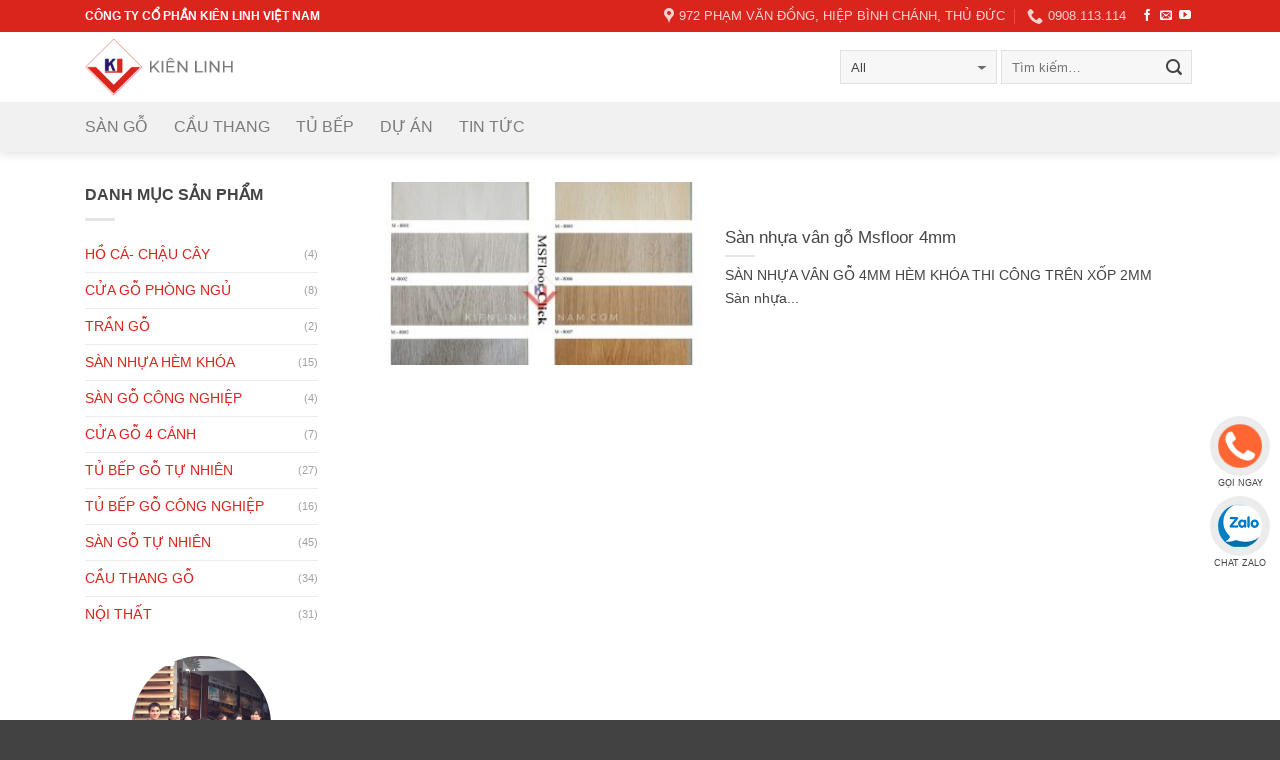

--- FILE ---
content_type: text/html; charset=UTF-8
request_url: https://noithatkienlinh.com/tag/lot-san-4mm-van-go/
body_size: 20958
content:
<!DOCTYPE html>
<!--[if IE 9 ]> <html lang="vi" class="ie9 loading-site no-js bg-fill"> <![endif]-->
<!--[if IE 8 ]> <html lang="vi" class="ie8 loading-site no-js bg-fill"> <![endif]-->
<!--[if (gte IE 9)|!(IE)]><!--><html lang="vi" class="loading-site no-js bg-fill"> <!--<![endif]-->
<head><meta charset="UTF-8" /><script>if(navigator.userAgent.match(/MSIE|Internet Explorer/i)||navigator.userAgent.match(/Trident\/7\..*?rv:11/i)){var href=document.location.href;if(!href.match(/[?&]nowprocket/)){if(href.indexOf("?")==-1){if(href.indexOf("#")==-1){document.location.href=href+"?nowprocket=1"}else{document.location.href=href.replace("#","?nowprocket=1#")}}else{if(href.indexOf("#")==-1){document.location.href=href+"&nowprocket=1"}else{document.location.href=href.replace("#","&nowprocket=1#")}}}}</script><script>class RocketLazyLoadScripts{constructor(){this.triggerEvents=["keydown","mousedown","mousemove","touchmove","touchstart","touchend","wheel"],this.userEventHandler=this._triggerListener.bind(this),this.touchStartHandler=this._onTouchStart.bind(this),this.touchMoveHandler=this._onTouchMove.bind(this),this.touchEndHandler=this._onTouchEnd.bind(this),this.clickHandler=this._onClick.bind(this),this.interceptedClicks=[],window.addEventListener("pageshow",(e=>{this.persisted=e.persisted})),window.addEventListener("DOMContentLoaded",(()=>{this._preconnect3rdParties()})),this.delayedScripts={normal:[],async:[],defer:[]},this.allJQueries=[]}_addUserInteractionListener(e){document.hidden?e._triggerListener():(this.triggerEvents.forEach((t=>window.addEventListener(t,e.userEventHandler,{passive:!0}))),window.addEventListener("touchstart",e.touchStartHandler,{passive:!0}),window.addEventListener("mousedown",e.touchStartHandler),document.addEventListener("visibilitychange",e.userEventHandler))}_removeUserInteractionListener(){this.triggerEvents.forEach((e=>window.removeEventListener(e,this.userEventHandler,{passive:!0}))),document.removeEventListener("visibilitychange",this.userEventHandler)}_onTouchStart(e){"HTML"!==e.target.tagName&&(window.addEventListener("touchend",this.touchEndHandler),window.addEventListener("mouseup",this.touchEndHandler),window.addEventListener("touchmove",this.touchMoveHandler,{passive:!0}),window.addEventListener("mousemove",this.touchMoveHandler),e.target.addEventListener("click",this.clickHandler),this._renameDOMAttribute(e.target,"onclick","rocket-onclick"))}_onTouchMove(e){window.removeEventListener("touchend",this.touchEndHandler),window.removeEventListener("mouseup",this.touchEndHandler),window.removeEventListener("touchmove",this.touchMoveHandler,{passive:!0}),window.removeEventListener("mousemove",this.touchMoveHandler),e.target.removeEventListener("click",this.clickHandler),this._renameDOMAttribute(e.target,"rocket-onclick","onclick")}_onTouchEnd(e){window.removeEventListener("touchend",this.touchEndHandler),window.removeEventListener("mouseup",this.touchEndHandler),window.removeEventListener("touchmove",this.touchMoveHandler,{passive:!0}),window.removeEventListener("mousemove",this.touchMoveHandler)}_onClick(e){e.target.removeEventListener("click",this.clickHandler),this._renameDOMAttribute(e.target,"rocket-onclick","onclick"),this.interceptedClicks.push(e),e.preventDefault(),e.stopPropagation(),e.stopImmediatePropagation()}_replayClicks(){window.removeEventListener("touchstart",this.touchStartHandler,{passive:!0}),window.removeEventListener("mousedown",this.touchStartHandler),this.interceptedClicks.forEach((e=>{e.target.dispatchEvent(new MouseEvent("click",{view:e.view,bubbles:!0,cancelable:!0}))}))}_renameDOMAttribute(e,t,n){e.hasAttribute&&e.hasAttribute(t)&&(event.target.setAttribute(n,event.target.getAttribute(t)),event.target.removeAttribute(t))}_triggerListener(){this._removeUserInteractionListener(this),"loading"===document.readyState?document.addEventListener("DOMContentLoaded",this._loadEverythingNow.bind(this)):this._loadEverythingNow()}_preconnect3rdParties(){let e=[];document.querySelectorAll("script[type=rocketlazyloadscript]").forEach((t=>{if(t.hasAttribute("src")){const n=new URL(t.src).origin;n!==location.origin&&e.push({src:n,crossOrigin:t.crossOrigin||"module"===t.getAttribute("data-rocket-type")})}})),e=[...new Map(e.map((e=>[JSON.stringify(e),e]))).values()],this._batchInjectResourceHints(e,"preconnect")}async _loadEverythingNow(){this.lastBreath=Date.now(),this._delayEventListeners(),this._delayJQueryReady(this),this._handleDocumentWrite(),this._registerAllDelayedScripts(),this._preloadAllScripts(),await this._loadScriptsFromList(this.delayedScripts.normal),await this._loadScriptsFromList(this.delayedScripts.defer),await this._loadScriptsFromList(this.delayedScripts.async);try{await this._triggerDOMContentLoaded(),await this._triggerWindowLoad()}catch(e){}window.dispatchEvent(new Event("rocket-allScriptsLoaded")),this._replayClicks()}_registerAllDelayedScripts(){document.querySelectorAll("script[type=rocketlazyloadscript]").forEach((e=>{e.hasAttribute("src")?e.hasAttribute("async")&&!1!==e.async?this.delayedScripts.async.push(e):e.hasAttribute("defer")&&!1!==e.defer||"module"===e.getAttribute("data-rocket-type")?this.delayedScripts.defer.push(e):this.delayedScripts.normal.push(e):this.delayedScripts.normal.push(e)}))}async _transformScript(e){return await this._littleBreath(),new Promise((t=>{const n=document.createElement("script");[...e.attributes].forEach((e=>{let t=e.nodeName;"type"!==t&&("data-rocket-type"===t&&(t="type"),n.setAttribute(t,e.nodeValue))})),e.hasAttribute("src")?(n.addEventListener("load",t),n.addEventListener("error",t)):(n.text=e.text,t());try{e.parentNode.replaceChild(n,e)}catch(e){t()}}))}async _loadScriptsFromList(e){const t=e.shift();return t?(await this._transformScript(t),this._loadScriptsFromList(e)):Promise.resolve()}_preloadAllScripts(){this._batchInjectResourceHints([...this.delayedScripts.normal,...this.delayedScripts.defer,...this.delayedScripts.async],"preload")}_batchInjectResourceHints(e,t){var n=document.createDocumentFragment();e.forEach((e=>{if(e.src){const i=document.createElement("link");i.href=e.src,i.rel=t,"preconnect"!==t&&(i.as="script"),e.getAttribute&&"module"===e.getAttribute("data-rocket-type")&&(i.crossOrigin=!0),e.crossOrigin&&(i.crossOrigin=e.crossOrigin),n.appendChild(i)}})),document.head.appendChild(n)}_delayEventListeners(){let e={};function t(t,n){!function(t){function n(n){return e[t].eventsToRewrite.indexOf(n)>=0?"rocket-"+n:n}e[t]||(e[t]={originalFunctions:{add:t.addEventListener,remove:t.removeEventListener},eventsToRewrite:[]},t.addEventListener=function(){arguments[0]=n(arguments[0]),e[t].originalFunctions.add.apply(t,arguments)},t.removeEventListener=function(){arguments[0]=n(arguments[0]),e[t].originalFunctions.remove.apply(t,arguments)})}(t),e[t].eventsToRewrite.push(n)}function n(e,t){let n=e[t];Object.defineProperty(e,t,{get:()=>n||function(){},set(i){e["rocket"+t]=n=i}})}t(document,"DOMContentLoaded"),t(window,"DOMContentLoaded"),t(window,"load"),t(window,"pageshow"),t(document,"readystatechange"),n(document,"onreadystatechange"),n(window,"onload"),n(window,"onpageshow")}_delayJQueryReady(e){let t=window.jQuery;Object.defineProperty(window,"jQuery",{get:()=>t,set(n){if(n&&n.fn&&!e.allJQueries.includes(n)){n.fn.ready=n.fn.init.prototype.ready=function(t){e.domReadyFired?t.bind(document)(n):document.addEventListener("rocket-DOMContentLoaded",(()=>t.bind(document)(n)))};const t=n.fn.on;n.fn.on=n.fn.init.prototype.on=function(){if(this[0]===window){function e(e){return e.split(" ").map((e=>"load"===e||0===e.indexOf("load.")?"rocket-jquery-load":e)).join(" ")}"string"==typeof arguments[0]||arguments[0]instanceof String?arguments[0]=e(arguments[0]):"object"==typeof arguments[0]&&Object.keys(arguments[0]).forEach((t=>{delete Object.assign(arguments[0],{[e(t)]:arguments[0][t]})[t]}))}return t.apply(this,arguments),this},e.allJQueries.push(n)}t=n}})}async _triggerDOMContentLoaded(){this.domReadyFired=!0,await this._littleBreath(),document.dispatchEvent(new Event("rocket-DOMContentLoaded")),await this._littleBreath(),window.dispatchEvent(new Event("rocket-DOMContentLoaded")),await this._littleBreath(),document.dispatchEvent(new Event("rocket-readystatechange")),await this._littleBreath(),document.rocketonreadystatechange&&document.rocketonreadystatechange()}async _triggerWindowLoad(){await this._littleBreath(),window.dispatchEvent(new Event("rocket-load")),await this._littleBreath(),window.rocketonload&&window.rocketonload(),await this._littleBreath(),this.allJQueries.forEach((e=>e(window).trigger("rocket-jquery-load"))),await this._littleBreath();const e=new Event("rocket-pageshow");e.persisted=this.persisted,window.dispatchEvent(e),await this._littleBreath(),window.rocketonpageshow&&window.rocketonpageshow({persisted:this.persisted})}_handleDocumentWrite(){const e=new Map;document.write=document.writeln=function(t){const n=document.currentScript,i=document.createRange(),r=n.parentElement;let o=e.get(n);void 0===o&&(o=n.nextSibling,e.set(n,o));const s=document.createDocumentFragment();i.setStart(s,0),s.appendChild(i.createContextualFragment(t)),r.insertBefore(s,o)}}async _littleBreath(){Date.now()-this.lastBreath>45&&(await this._requestAnimFrame(),this.lastBreath=Date.now())}async _requestAnimFrame(){return document.hidden?new Promise((e=>setTimeout(e))):new Promise((e=>requestAnimationFrame(e)))}static run(){const e=new RocketLazyLoadScripts;e._addUserInteractionListener(e)}}RocketLazyLoadScripts.run();</script>
	
	<meta name="viewport" content="width=device-width, initial-scale=1.0, maximum-scale=1.0, user-scalable=no" />

	<link rel="profile" href="https://gmpg.org/xfn/11" />
	<link rel="pingback" href="https://noithatkienlinh.com/xmlrpc.php" />

	<script type="rocketlazyloadscript">(function(html){html.className = html.className.replace(/\bno-js\b/,'js')})(document.documentElement);</script>
<meta name='robots' content='index, follow, max-image-preview:large, max-snippet:-1, max-video-preview:-1' />
	<style>img:is([sizes="auto" i], [sizes^="auto," i]) { contain-intrinsic-size: 3000px 1500px }</style>
	
	<!-- This site is optimized with the Yoast SEO Premium plugin v23.8 (Yoast SEO v23.8) - https://yoast.com/wordpress/plugins/seo/ -->
	<title>lót sàn 4mm vân gỗ - Sàn gỗ Kiên Linh</title><link rel="stylesheet" href="https://noithatkienlinh.com/wp-content/cache/min/1/6b6d7cc6ba169daa9b0808d78a41d888.css" media="all" data-minify="1" />
	<link rel="canonical" href="https://noithatkienlinh.com/tag/lot-san-4mm-van-go/" />
	<meta property="og:locale" content="vi_VN" />
	<meta property="og:type" content="article" />
	<meta property="og:title" content="Lưu trữ lót sàn 4mm vân gỗ" />
	<meta property="og:url" content="https://noithatkienlinh.com/tag/lot-san-4mm-van-go/" />
	<meta property="og:site_name" content="Sàn gỗ Kiên Linh" />
	<meta name="twitter:card" content="summary_large_image" />
	<script type="application/ld+json" class="yoast-schema-graph">{"@context":"https://schema.org","@graph":[{"@type":"CollectionPage","@id":"https://noithatkienlinh.com/tag/lot-san-4mm-van-go/","url":"https://noithatkienlinh.com/tag/lot-san-4mm-van-go/","name":"lót sàn 4mm vân gỗ - Sàn gỗ Kiên Linh","isPartOf":{"@id":"https://noithatkienlinh.com/#website"},"primaryImageOfPage":{"@id":"https://noithatkienlinh.com/tag/lot-san-4mm-van-go/#primaryimage"},"image":{"@id":"https://noithatkienlinh.com/tag/lot-san-4mm-van-go/#primaryimage"},"thumbnailUrl":"https://noithatkienlinh.com/wp-content/uploads/2023/09/mau-sac-san-nhua-gia-go-4mm.jpg","breadcrumb":{"@id":"https://noithatkienlinh.com/tag/lot-san-4mm-van-go/#breadcrumb"},"inLanguage":"vi"},{"@type":"ImageObject","inLanguage":"vi","@id":"https://noithatkienlinh.com/tag/lot-san-4mm-van-go/#primaryimage","url":"https://noithatkienlinh.com/wp-content/uploads/2023/09/mau-sac-san-nhua-gia-go-4mm.jpg","contentUrl":"https://noithatkienlinh.com/wp-content/uploads/2023/09/mau-sac-san-nhua-gia-go-4mm.jpg","width":1000,"height":714,"caption":"ván sàn nhựa vân gỗ"},{"@type":"BreadcrumbList","@id":"https://noithatkienlinh.com/tag/lot-san-4mm-van-go/#breadcrumb","itemListElement":[{"@type":"ListItem","position":1,"name":"Trang chủ","item":"https://noithatkienlinh.com/"},{"@type":"ListItem","position":2,"name":"lót sàn 4mm vân gỗ"}]},{"@type":"WebSite","@id":"https://noithatkienlinh.com/#website","url":"https://noithatkienlinh.com/","name":"Sàn gỗ Kiên Linh","description":"","publisher":{"@id":"https://noithatkienlinh.com/#organization"},"potentialAction":[{"@type":"SearchAction","target":{"@type":"EntryPoint","urlTemplate":"https://noithatkienlinh.com/?s={search_term_string}"},"query-input":{"@type":"PropertyValueSpecification","valueRequired":true,"valueName":"search_term_string"}}],"inLanguage":"vi"},{"@type":"Organization","@id":"https://noithatkienlinh.com/#organization","name":"Kiên Linh Việt Nam","url":"https://noithatkienlinh.com/","logo":{"@type":"ImageObject","inLanguage":"vi","@id":"https://noithatkienlinh.com/#/schema/logo/image/","url":"https://noithatkienlinh.com/wp-content/uploads/2019/03/main-logo-3.png","contentUrl":"https://noithatkienlinh.com/wp-content/uploads/2019/03/main-logo-3.png","width":438,"height":178,"caption":"Kiên Linh Việt Nam"},"image":{"@id":"https://noithatkienlinh.com/#/schema/logo/image/"}}]}</script>
	<!-- / Yoast SEO Premium plugin. -->



<link rel="alternate" type="application/rss+xml" title="Dòng thông tin Sàn gỗ Kiên Linh &raquo;" href="https://noithatkienlinh.com/feed/" />
<link rel="alternate" type="application/rss+xml" title="Sàn gỗ Kiên Linh &raquo; Dòng bình luận" href="https://noithatkienlinh.com/comments/feed/" />
<link rel="alternate" type="application/rss+xml" title="Dòng thông tin cho Thẻ Sàn gỗ Kiên Linh &raquo; lót sàn 4mm vân gỗ" href="https://noithatkienlinh.com/tag/lot-san-4mm-van-go/feed/" />
<script type="rocketlazyloadscript" data-rocket-type="text/javascript">
/* <![CDATA[ */
window._wpemojiSettings = {"baseUrl":"https:\/\/s.w.org\/images\/core\/emoji\/16.0.1\/72x72\/","ext":".png","svgUrl":"https:\/\/s.w.org\/images\/core\/emoji\/16.0.1\/svg\/","svgExt":".svg","source":{"concatemoji":"https:\/\/noithatkienlinh.com\/wp-includes\/js\/wp-emoji-release.min.js?ver=6.8.3"}};
/*! This file is auto-generated */
!function(s,n){var o,i,e;function c(e){try{var t={supportTests:e,timestamp:(new Date).valueOf()};sessionStorage.setItem(o,JSON.stringify(t))}catch(e){}}function p(e,t,n){e.clearRect(0,0,e.canvas.width,e.canvas.height),e.fillText(t,0,0);var t=new Uint32Array(e.getImageData(0,0,e.canvas.width,e.canvas.height).data),a=(e.clearRect(0,0,e.canvas.width,e.canvas.height),e.fillText(n,0,0),new Uint32Array(e.getImageData(0,0,e.canvas.width,e.canvas.height).data));return t.every(function(e,t){return e===a[t]})}function u(e,t){e.clearRect(0,0,e.canvas.width,e.canvas.height),e.fillText(t,0,0);for(var n=e.getImageData(16,16,1,1),a=0;a<n.data.length;a++)if(0!==n.data[a])return!1;return!0}function f(e,t,n,a){switch(t){case"flag":return n(e,"\ud83c\udff3\ufe0f\u200d\u26a7\ufe0f","\ud83c\udff3\ufe0f\u200b\u26a7\ufe0f")?!1:!n(e,"\ud83c\udde8\ud83c\uddf6","\ud83c\udde8\u200b\ud83c\uddf6")&&!n(e,"\ud83c\udff4\udb40\udc67\udb40\udc62\udb40\udc65\udb40\udc6e\udb40\udc67\udb40\udc7f","\ud83c\udff4\u200b\udb40\udc67\u200b\udb40\udc62\u200b\udb40\udc65\u200b\udb40\udc6e\u200b\udb40\udc67\u200b\udb40\udc7f");case"emoji":return!a(e,"\ud83e\udedf")}return!1}function g(e,t,n,a){var r="undefined"!=typeof WorkerGlobalScope&&self instanceof WorkerGlobalScope?new OffscreenCanvas(300,150):s.createElement("canvas"),o=r.getContext("2d",{willReadFrequently:!0}),i=(o.textBaseline="top",o.font="600 32px Arial",{});return e.forEach(function(e){i[e]=t(o,e,n,a)}),i}function t(e){var t=s.createElement("script");t.src=e,t.defer=!0,s.head.appendChild(t)}"undefined"!=typeof Promise&&(o="wpEmojiSettingsSupports",i=["flag","emoji"],n.supports={everything:!0,everythingExceptFlag:!0},e=new Promise(function(e){s.addEventListener("DOMContentLoaded",e,{once:!0})}),new Promise(function(t){var n=function(){try{var e=JSON.parse(sessionStorage.getItem(o));if("object"==typeof e&&"number"==typeof e.timestamp&&(new Date).valueOf()<e.timestamp+604800&&"object"==typeof e.supportTests)return e.supportTests}catch(e){}return null}();if(!n){if("undefined"!=typeof Worker&&"undefined"!=typeof OffscreenCanvas&&"undefined"!=typeof URL&&URL.createObjectURL&&"undefined"!=typeof Blob)try{var e="postMessage("+g.toString()+"("+[JSON.stringify(i),f.toString(),p.toString(),u.toString()].join(",")+"));",a=new Blob([e],{type:"text/javascript"}),r=new Worker(URL.createObjectURL(a),{name:"wpTestEmojiSupports"});return void(r.onmessage=function(e){c(n=e.data),r.terminate(),t(n)})}catch(e){}c(n=g(i,f,p,u))}t(n)}).then(function(e){for(var t in e)n.supports[t]=e[t],n.supports.everything=n.supports.everything&&n.supports[t],"flag"!==t&&(n.supports.everythingExceptFlag=n.supports.everythingExceptFlag&&n.supports[t]);n.supports.everythingExceptFlag=n.supports.everythingExceptFlag&&!n.supports.flag,n.DOMReady=!1,n.readyCallback=function(){n.DOMReady=!0}}).then(function(){return e}).then(function(){var e;n.supports.everything||(n.readyCallback(),(e=n.source||{}).concatemoji?t(e.concatemoji):e.wpemoji&&e.twemoji&&(t(e.twemoji),t(e.wpemoji)))}))}((window,document),window._wpemojiSettings);
/* ]]> */
</script>
<style id='wp-emoji-styles-inline-css' type='text/css'>

	img.wp-smiley, img.emoji {
		display: inline !important;
		border: none !important;
		box-shadow: none !important;
		height: 1em !important;
		width: 1em !important;
		margin: 0 0.07em !important;
		vertical-align: -0.1em !important;
		background: none !important;
		padding: 0 !important;
	}
</style>

<style id='classic-theme-styles-inline-css' type='text/css'>
/*! This file is auto-generated */
.wp-block-button__link{color:#fff;background-color:#32373c;border-radius:9999px;box-shadow:none;text-decoration:none;padding:calc(.667em + 2px) calc(1.333em + 2px);font-size:1.125em}.wp-block-file__button{background:#32373c;color:#fff;text-decoration:none}
</style>
<style id='global-styles-inline-css' type='text/css'>
:root{--wp--preset--aspect-ratio--square: 1;--wp--preset--aspect-ratio--4-3: 4/3;--wp--preset--aspect-ratio--3-4: 3/4;--wp--preset--aspect-ratio--3-2: 3/2;--wp--preset--aspect-ratio--2-3: 2/3;--wp--preset--aspect-ratio--16-9: 16/9;--wp--preset--aspect-ratio--9-16: 9/16;--wp--preset--color--black: #000000;--wp--preset--color--cyan-bluish-gray: #abb8c3;--wp--preset--color--white: #ffffff;--wp--preset--color--pale-pink: #f78da7;--wp--preset--color--vivid-red: #cf2e2e;--wp--preset--color--luminous-vivid-orange: #ff6900;--wp--preset--color--luminous-vivid-amber: #fcb900;--wp--preset--color--light-green-cyan: #7bdcb5;--wp--preset--color--vivid-green-cyan: #00d084;--wp--preset--color--pale-cyan-blue: #8ed1fc;--wp--preset--color--vivid-cyan-blue: #0693e3;--wp--preset--color--vivid-purple: #9b51e0;--wp--preset--gradient--vivid-cyan-blue-to-vivid-purple: linear-gradient(135deg,rgba(6,147,227,1) 0%,rgb(155,81,224) 100%);--wp--preset--gradient--light-green-cyan-to-vivid-green-cyan: linear-gradient(135deg,rgb(122,220,180) 0%,rgb(0,208,130) 100%);--wp--preset--gradient--luminous-vivid-amber-to-luminous-vivid-orange: linear-gradient(135deg,rgba(252,185,0,1) 0%,rgba(255,105,0,1) 100%);--wp--preset--gradient--luminous-vivid-orange-to-vivid-red: linear-gradient(135deg,rgba(255,105,0,1) 0%,rgb(207,46,46) 100%);--wp--preset--gradient--very-light-gray-to-cyan-bluish-gray: linear-gradient(135deg,rgb(238,238,238) 0%,rgb(169,184,195) 100%);--wp--preset--gradient--cool-to-warm-spectrum: linear-gradient(135deg,rgb(74,234,220) 0%,rgb(151,120,209) 20%,rgb(207,42,186) 40%,rgb(238,44,130) 60%,rgb(251,105,98) 80%,rgb(254,248,76) 100%);--wp--preset--gradient--blush-light-purple: linear-gradient(135deg,rgb(255,206,236) 0%,rgb(152,150,240) 100%);--wp--preset--gradient--blush-bordeaux: linear-gradient(135deg,rgb(254,205,165) 0%,rgb(254,45,45) 50%,rgb(107,0,62) 100%);--wp--preset--gradient--luminous-dusk: linear-gradient(135deg,rgb(255,203,112) 0%,rgb(199,81,192) 50%,rgb(65,88,208) 100%);--wp--preset--gradient--pale-ocean: linear-gradient(135deg,rgb(255,245,203) 0%,rgb(182,227,212) 50%,rgb(51,167,181) 100%);--wp--preset--gradient--electric-grass: linear-gradient(135deg,rgb(202,248,128) 0%,rgb(113,206,126) 100%);--wp--preset--gradient--midnight: linear-gradient(135deg,rgb(2,3,129) 0%,rgb(40,116,252) 100%);--wp--preset--font-size--small: 13px;--wp--preset--font-size--medium: 20px;--wp--preset--font-size--large: 36px;--wp--preset--font-size--x-large: 42px;--wp--preset--font-family--inter: "Inter", sans-serif;--wp--preset--font-family--cardo: Cardo;--wp--preset--spacing--20: 0.44rem;--wp--preset--spacing--30: 0.67rem;--wp--preset--spacing--40: 1rem;--wp--preset--spacing--50: 1.5rem;--wp--preset--spacing--60: 2.25rem;--wp--preset--spacing--70: 3.38rem;--wp--preset--spacing--80: 5.06rem;--wp--preset--shadow--natural: 6px 6px 9px rgba(0, 0, 0, 0.2);--wp--preset--shadow--deep: 12px 12px 50px rgba(0, 0, 0, 0.4);--wp--preset--shadow--sharp: 6px 6px 0px rgba(0, 0, 0, 0.2);--wp--preset--shadow--outlined: 6px 6px 0px -3px rgba(255, 255, 255, 1), 6px 6px rgba(0, 0, 0, 1);--wp--preset--shadow--crisp: 6px 6px 0px rgba(0, 0, 0, 1);}:where(.is-layout-flex){gap: 0.5em;}:where(.is-layout-grid){gap: 0.5em;}body .is-layout-flex{display: flex;}.is-layout-flex{flex-wrap: wrap;align-items: center;}.is-layout-flex > :is(*, div){margin: 0;}body .is-layout-grid{display: grid;}.is-layout-grid > :is(*, div){margin: 0;}:where(.wp-block-columns.is-layout-flex){gap: 2em;}:where(.wp-block-columns.is-layout-grid){gap: 2em;}:where(.wp-block-post-template.is-layout-flex){gap: 1.25em;}:where(.wp-block-post-template.is-layout-grid){gap: 1.25em;}.has-black-color{color: var(--wp--preset--color--black) !important;}.has-cyan-bluish-gray-color{color: var(--wp--preset--color--cyan-bluish-gray) !important;}.has-white-color{color: var(--wp--preset--color--white) !important;}.has-pale-pink-color{color: var(--wp--preset--color--pale-pink) !important;}.has-vivid-red-color{color: var(--wp--preset--color--vivid-red) !important;}.has-luminous-vivid-orange-color{color: var(--wp--preset--color--luminous-vivid-orange) !important;}.has-luminous-vivid-amber-color{color: var(--wp--preset--color--luminous-vivid-amber) !important;}.has-light-green-cyan-color{color: var(--wp--preset--color--light-green-cyan) !important;}.has-vivid-green-cyan-color{color: var(--wp--preset--color--vivid-green-cyan) !important;}.has-pale-cyan-blue-color{color: var(--wp--preset--color--pale-cyan-blue) !important;}.has-vivid-cyan-blue-color{color: var(--wp--preset--color--vivid-cyan-blue) !important;}.has-vivid-purple-color{color: var(--wp--preset--color--vivid-purple) !important;}.has-black-background-color{background-color: var(--wp--preset--color--black) !important;}.has-cyan-bluish-gray-background-color{background-color: var(--wp--preset--color--cyan-bluish-gray) !important;}.has-white-background-color{background-color: var(--wp--preset--color--white) !important;}.has-pale-pink-background-color{background-color: var(--wp--preset--color--pale-pink) !important;}.has-vivid-red-background-color{background-color: var(--wp--preset--color--vivid-red) !important;}.has-luminous-vivid-orange-background-color{background-color: var(--wp--preset--color--luminous-vivid-orange) !important;}.has-luminous-vivid-amber-background-color{background-color: var(--wp--preset--color--luminous-vivid-amber) !important;}.has-light-green-cyan-background-color{background-color: var(--wp--preset--color--light-green-cyan) !important;}.has-vivid-green-cyan-background-color{background-color: var(--wp--preset--color--vivid-green-cyan) !important;}.has-pale-cyan-blue-background-color{background-color: var(--wp--preset--color--pale-cyan-blue) !important;}.has-vivid-cyan-blue-background-color{background-color: var(--wp--preset--color--vivid-cyan-blue) !important;}.has-vivid-purple-background-color{background-color: var(--wp--preset--color--vivid-purple) !important;}.has-black-border-color{border-color: var(--wp--preset--color--black) !important;}.has-cyan-bluish-gray-border-color{border-color: var(--wp--preset--color--cyan-bluish-gray) !important;}.has-white-border-color{border-color: var(--wp--preset--color--white) !important;}.has-pale-pink-border-color{border-color: var(--wp--preset--color--pale-pink) !important;}.has-vivid-red-border-color{border-color: var(--wp--preset--color--vivid-red) !important;}.has-luminous-vivid-orange-border-color{border-color: var(--wp--preset--color--luminous-vivid-orange) !important;}.has-luminous-vivid-amber-border-color{border-color: var(--wp--preset--color--luminous-vivid-amber) !important;}.has-light-green-cyan-border-color{border-color: var(--wp--preset--color--light-green-cyan) !important;}.has-vivid-green-cyan-border-color{border-color: var(--wp--preset--color--vivid-green-cyan) !important;}.has-pale-cyan-blue-border-color{border-color: var(--wp--preset--color--pale-cyan-blue) !important;}.has-vivid-cyan-blue-border-color{border-color: var(--wp--preset--color--vivid-cyan-blue) !important;}.has-vivid-purple-border-color{border-color: var(--wp--preset--color--vivid-purple) !important;}.has-vivid-cyan-blue-to-vivid-purple-gradient-background{background: var(--wp--preset--gradient--vivid-cyan-blue-to-vivid-purple) !important;}.has-light-green-cyan-to-vivid-green-cyan-gradient-background{background: var(--wp--preset--gradient--light-green-cyan-to-vivid-green-cyan) !important;}.has-luminous-vivid-amber-to-luminous-vivid-orange-gradient-background{background: var(--wp--preset--gradient--luminous-vivid-amber-to-luminous-vivid-orange) !important;}.has-luminous-vivid-orange-to-vivid-red-gradient-background{background: var(--wp--preset--gradient--luminous-vivid-orange-to-vivid-red) !important;}.has-very-light-gray-to-cyan-bluish-gray-gradient-background{background: var(--wp--preset--gradient--very-light-gray-to-cyan-bluish-gray) !important;}.has-cool-to-warm-spectrum-gradient-background{background: var(--wp--preset--gradient--cool-to-warm-spectrum) !important;}.has-blush-light-purple-gradient-background{background: var(--wp--preset--gradient--blush-light-purple) !important;}.has-blush-bordeaux-gradient-background{background: var(--wp--preset--gradient--blush-bordeaux) !important;}.has-luminous-dusk-gradient-background{background: var(--wp--preset--gradient--luminous-dusk) !important;}.has-pale-ocean-gradient-background{background: var(--wp--preset--gradient--pale-ocean) !important;}.has-electric-grass-gradient-background{background: var(--wp--preset--gradient--electric-grass) !important;}.has-midnight-gradient-background{background: var(--wp--preset--gradient--midnight) !important;}.has-small-font-size{font-size: var(--wp--preset--font-size--small) !important;}.has-medium-font-size{font-size: var(--wp--preset--font-size--medium) !important;}.has-large-font-size{font-size: var(--wp--preset--font-size--large) !important;}.has-x-large-font-size{font-size: var(--wp--preset--font-size--x-large) !important;}
:where(.wp-block-post-template.is-layout-flex){gap: 1.25em;}:where(.wp-block-post-template.is-layout-grid){gap: 1.25em;}
:where(.wp-block-columns.is-layout-flex){gap: 2em;}:where(.wp-block-columns.is-layout-grid){gap: 2em;}
:root :where(.wp-block-pullquote){font-size: 1.5em;line-height: 1.6;}
</style>

<style id='woocommerce-inline-inline-css' type='text/css'>
.woocommerce form .form-row .required { visibility: visible; }
</style>


<style id='ez-toc-inline-css' type='text/css'>
div#ez-toc-container .ez-toc-title {font-size: 120%;}div#ez-toc-container .ez-toc-title {font-weight: 500;}div#ez-toc-container ul li {font-size: 95%;}div#ez-toc-container ul li {font-weight: 500;}div#ez-toc-container nav ul ul li {font-size: 90%;}div#ez-toc-container {width: 100%;}
.ez-toc-container-direction {direction: ltr;}.ez-toc-counter ul{counter-reset: item ;}.ez-toc-counter nav ul li a::before {content: counters(item, '.', decimal) '. ';display: inline-block;counter-increment: item;flex-grow: 0;flex-shrink: 0;margin-right: .2em; float: left; }.ez-toc-widget-direction {direction: ltr;}.ez-toc-widget-container ul{counter-reset: item ;}.ez-toc-widget-container nav ul li a::before {content: counters(item, '.', decimal) '. ';display: inline-block;counter-increment: item;flex-grow: 0;flex-shrink: 0;margin-right: .2em; float: left; }
</style>




<script type="rocketlazyloadscript" data-rocket-type="text/javascript" src="https://noithatkienlinh.com/wp-includes/js/jquery/jquery.min.js?ver=3.7.1" id="jquery-core-js" defer></script>
<script type="rocketlazyloadscript" data-rocket-type="text/javascript" src="https://noithatkienlinh.com/wp-includes/js/jquery/jquery-migrate.min.js?ver=3.4.1" id="jquery-migrate-js" defer></script>
<script type="rocketlazyloadscript" data-rocket-type="text/javascript" src="https://noithatkienlinh.com/wp-content/plugins/woocommerce/assets/js/jquery-blockui/jquery.blockUI.min.js?ver=2.7.0-wc.9.4.4" id="jquery-blockui-js" defer="defer" data-wp-strategy="defer"></script>
<script type="rocketlazyloadscript" data-rocket-type="text/javascript" src="https://noithatkienlinh.com/wp-content/plugins/woocommerce/assets/js/js-cookie/js.cookie.min.js?ver=2.1.4-wc.9.4.4" id="js-cookie-js" defer="defer" data-wp-strategy="defer"></script>
<script type="text/javascript" id="woocommerce-js-extra">
/* <![CDATA[ */
var woocommerce_params = {"ajax_url":"\/wp-admin\/admin-ajax.php","wc_ajax_url":"\/?wc-ajax=%%endpoint%%"};
/* ]]> */
</script>
<script type="rocketlazyloadscript" data-rocket-type="text/javascript" src="https://noithatkienlinh.com/wp-content/plugins/woocommerce/assets/js/frontend/woocommerce.min.js?ver=9.4.4" id="woocommerce-js" defer="defer" data-wp-strategy="defer"></script>
<link rel="https://api.w.org/" href="https://noithatkienlinh.com/wp-json/" /><link rel="alternate" title="JSON" type="application/json" href="https://noithatkienlinh.com/wp-json/wp/v2/tags/1473" /><link rel="EditURI" type="application/rsd+xml" title="RSD" href="https://noithatkienlinh.com/xmlrpc.php?rsd" />
<meta name="generator" content="WordPress 6.8.3" />
<meta name="generator" content="WooCommerce 9.4.4" />
<style>.bg{opacity: 0; transition: opacity 1s; -webkit-transition: opacity 1s;} .bg-loaded{opacity: 1;}</style><!--[if IE]><link rel="stylesheet" type="text/css" href="https://noithatkienlinh.com/wp-content/themes/kienlinh/assets/css/ie-fallback.css"><script src="//cdnjs.cloudflare.com/ajax/libs/html5shiv/3.6.1/html5shiv.js"></script><script>var head = document.getElementsByTagName('head')[0],style = document.createElement('style');style.type = 'text/css';style.styleSheet.cssText = ':before,:after{content:none !important';head.appendChild(style);setTimeout(function(){head.removeChild(style);}, 0);</script><script src="https://noithatkienlinh.com/wp-content/themes/kienlinh/assets/libs/ie-flexibility.js"></script><![endif]-->    <script type="rocketlazyloadscript" data-rocket-type="text/javascript">
    WebFontConfig = {
      google: { families: [ "Roboto:regular,500","Roboto:regular,regular","Roboto:regular,500","Dancing+Script", ] }
    };
    (function() {
      var wf = document.createElement('script');
      wf.src = 'https://ajax.googleapis.com/ajax/libs/webfont/1/webfont.js';
      wf.type = 'text/javascript';
      wf.async = 'true';
      var s = document.getElementsByTagName('script')[0];
      s.parentNode.insertBefore(wf, s);
    })(); </script>
  <!-- Global site tag (gtag.js) - Google Analytics -->
<script type="rocketlazyloadscript" async src="https://www.googletagmanager.com/gtag/js?id=UA-137838829-1"></script>
<script type="rocketlazyloadscript">
  window.dataLayer = window.dataLayer || [];
  function gtag(){dataLayer.push(arguments);}
  gtag('js', new Date());

  gtag('config', 'UA-137838829-1');
</script>

	<noscript><style>.woocommerce-product-gallery{ opacity: 1 !important; }</style></noscript>
	<style class='wp-fonts-local' type='text/css'>
@font-face{font-family:Inter;font-style:normal;font-weight:300 900;font-display:fallback;src:url('https://noithatkienlinh.com/wp-content/plugins/woocommerce/assets/fonts/Inter-VariableFont_slnt,wght.woff2') format('woff2');font-stretch:normal;}
@font-face{font-family:Cardo;font-style:normal;font-weight:400;font-display:fallback;src:url('https://noithatkienlinh.com/wp-content/plugins/woocommerce/assets/fonts/cardo_normal_400.woff2') format('woff2');}
</style>
<link rel="icon" href="https://noithatkienlinh.com/wp-content/uploads/2019/03/cropped-favicon-32x32.jpg" sizes="32x32" />
<link rel="icon" href="https://noithatkienlinh.com/wp-content/uploads/2019/03/cropped-favicon-192x192.jpg" sizes="192x192" />
<link rel="apple-touch-icon" href="https://noithatkienlinh.com/wp-content/uploads/2019/03/cropped-favicon-180x180.jpg" />
<meta name="msapplication-TileImage" content="https://noithatkienlinh.com/wp-content/uploads/2019/03/cropped-favicon-270x270.jpg" />
<style id="custom-css" type="text/css">:root {--primary-color: #da251d;}/* Site Width */.full-width .ubermenu-nav, .container, .row{max-width: 1140px}.row.row-collapse{max-width: 1110px}.row.row-small{max-width: 1132.5px}.row.row-large{max-width: 1170px}.header-main{height: 70px}#logo img{max-height: 70px}#logo{width:200px;}#logo img{padding:5px 0;}.stuck #logo img{padding:10px 0;}.header-bottom{min-height: 10px}.header-top{min-height: 32px}.transparent .header-main{height: 265px}.transparent #logo img{max-height: 265px}.has-transparent + .page-title:first-of-type,.has-transparent + #main > .page-title,.has-transparent + #main > div > .page-title,.has-transparent + #main .page-header-wrapper:first-of-type .page-title{padding-top: 345px;}.header.show-on-scroll,.stuck .header-main{height:70px!important}.stuck #logo img{max-height: 70px!important}.search-form{ width: 100%;}.header-bg-color, .header-wrapper {background-color: rgba(255,255,255,0.9)}.header-bottom {background-color: #f1f1f1}.header-main .nav > li > a{line-height: 16px }.stuck .header-main .nav > li > a{line-height: 50px }.header-bottom-nav > li > a{line-height: 30px }@media (max-width: 549px) {.header-main{height: 70px}#logo img{max-height: 70px}}/* Color */.accordion-title.active, .has-icon-bg .icon .icon-inner,.logo a, .primary.is-underline, .primary.is-link, .badge-outline .badge-inner, .nav-outline > li.active> a,.nav-outline >li.active > a, .cart-icon strong,[data-color='primary'], .is-outline.primary{color: #da251d;}/* Color !important */[data-text-color="primary"]{color: #da251d!important;}/* Background */.scroll-to-bullets a,.featured-title, .label-new.menu-item > a:after, .nav-pagination > li > .current,.nav-pagination > li > span:hover,.nav-pagination > li > a:hover,.has-hover:hover .badge-outline .badge-inner,button[type="submit"], .button.wc-forward:not(.checkout):not(.checkout-button), .button.submit-button, .button.primary:not(.is-outline),.featured-table .title,.is-outline:hover, .has-icon:hover .icon-label,.nav-dropdown-bold .nav-column li > a:hover, .nav-dropdown.nav-dropdown-bold > li > a:hover, .nav-dropdown-bold.dark .nav-column li > a:hover, .nav-dropdown.nav-dropdown-bold.dark > li > a:hover, .is-outline:hover, .tagcloud a:hover,.grid-tools a, input[type='submit']:not(.is-form), .box-badge:hover .box-text, input.button.alt,.nav-box > li > a:hover,.nav-box > li.active > a,.nav-pills > li.active > a ,.current-dropdown .cart-icon strong, .cart-icon:hover strong, .nav-line-bottom > li > a:before, .nav-line-grow > li > a:before, .nav-line > li > a:before,.banner, .header-top, .slider-nav-circle .flickity-prev-next-button:hover svg, .slider-nav-circle .flickity-prev-next-button:hover .arrow, .primary.is-outline:hover, .button.primary:not(.is-outline), input[type='submit'].primary, input[type='submit'].primary, input[type='reset'].button, input[type='button'].primary, .badge-inner{background-color: #da251d;}/* Border */.nav-vertical.nav-tabs > li.active > a,.scroll-to-bullets a.active,.nav-pagination > li > .current,.nav-pagination > li > span:hover,.nav-pagination > li > a:hover,.has-hover:hover .badge-outline .badge-inner,.accordion-title.active,.featured-table,.is-outline:hover, .tagcloud a:hover,blockquote, .has-border, .cart-icon strong:after,.cart-icon strong,.blockUI:before, .processing:before,.loading-spin, .slider-nav-circle .flickity-prev-next-button:hover svg, .slider-nav-circle .flickity-prev-next-button:hover .arrow, .primary.is-outline:hover{border-color: #da251d}.nav-tabs > li.active > a{border-top-color: #da251d}.widget_shopping_cart_content .blockUI.blockOverlay:before { border-left-color: #da251d }.woocommerce-checkout-review-order .blockUI.blockOverlay:before { border-left-color: #da251d }/* Fill */.slider .flickity-prev-next-button:hover svg,.slider .flickity-prev-next-button:hover .arrow{fill: #da251d;}body{font-size: 100%;}@media screen and (max-width: 549px){body{font-size: 100%;}}body{font-family:"Roboto", sans-serif}body{font-weight: 0}body{color: #444444}.nav > li > a {font-family:"Roboto", sans-serif;}.nav > li > a {font-weight: 500;}h1,h2,h3,h4,h5,h6,.heading-font, .off-canvas-center .nav-sidebar.nav-vertical > li > a{font-family: "Roboto", sans-serif;}h1,h2,h3,h4,h5,h6,.heading-font,.banner h1,.banner h2{font-weight: 500;}h1,h2,h3,h4,h5,h6,.heading-font{color: #444444;}.breadcrumbs{text-transform: none;}button,.button{text-transform: none;}.section-title span{text-transform: none;}.alt-font{font-family: "Dancing Script", sans-serif;}.header:not(.transparent) .header-nav.nav > li > a:hover,.header:not(.transparent) .header-nav.nav > li.active > a,.header:not(.transparent) .header-nav.nav > li.current > a,.header:not(.transparent) .header-nav.nav > li > a.active,.header:not(.transparent) .header-nav.nav > li > a.current{color: #da251d;}.header-nav.nav-line-bottom > li > a:before,.header-nav.nav-line-grow > li > a:before,.header-nav.nav-line > li > a:before,.header-nav.nav-box > li > a:hover,.header-nav.nav-box > li.active > a,.header-nav.nav-pills > li > a:hover,.header-nav.nav-pills > li.active > a{color:#FFF!important;background-color: #da251d;}a{color: #da251d;}a:hover{color: #555555;}.tagcloud a:hover{border-color: #555555;background-color: #555555;}.products.has-equal-box-heights .box-image {padding-top: 75%;}@media screen and (min-width: 550px){.products .box-vertical .box-image{min-width: 300px!important;width: 300px!important;}}.footer-2{background-color: #424242}.absolute-footer, html{background-color: #424242}.label-new.menu-item > a:after{content:"New";}.label-hot.menu-item > a:after{content:"Hot";}.label-sale.menu-item > a:after{content:"Sale";}.label-popular.menu-item > a:after{content:"Popular";}</style><noscript><style id="rocket-lazyload-nojs-css">.rll-youtube-player, [data-lazy-src]{display:none !important;}</style></noscript><style id="wpforms-css-vars-root">
				:root {
					--wpforms-field-border-radius: 3px;
--wpforms-field-border-style: solid;
--wpforms-field-border-size: 1px;
--wpforms-field-background-color: #ffffff;
--wpforms-field-border-color: rgba( 0, 0, 0, 0.25 );
--wpforms-field-border-color-spare: rgba( 0, 0, 0, 0.25 );
--wpforms-field-text-color: rgba( 0, 0, 0, 0.7 );
--wpforms-field-menu-color: #ffffff;
--wpforms-label-color: rgba( 0, 0, 0, 0.85 );
--wpforms-label-sublabel-color: rgba( 0, 0, 0, 0.55 );
--wpforms-label-error-color: #d63637;
--wpforms-button-border-radius: 3px;
--wpforms-button-border-style: none;
--wpforms-button-border-size: 1px;
--wpforms-button-background-color: #066aab;
--wpforms-button-border-color: #066aab;
--wpforms-button-text-color: #ffffff;
--wpforms-page-break-color: #066aab;
--wpforms-background-image: none;
--wpforms-background-position: center center;
--wpforms-background-repeat: no-repeat;
--wpforms-background-size: cover;
--wpforms-background-width: 100px;
--wpforms-background-height: 100px;
--wpforms-background-color: rgba( 0, 0, 0, 0 );
--wpforms-background-url: none;
--wpforms-container-padding: 0px;
--wpforms-container-border-style: none;
--wpforms-container-border-width: 1px;
--wpforms-container-border-color: #000000;
--wpforms-container-border-radius: 3px;
--wpforms-field-size-input-height: 43px;
--wpforms-field-size-input-spacing: 15px;
--wpforms-field-size-font-size: 16px;
--wpforms-field-size-line-height: 19px;
--wpforms-field-size-padding-h: 14px;
--wpforms-field-size-checkbox-size: 16px;
--wpforms-field-size-sublabel-spacing: 5px;
--wpforms-field-size-icon-size: 1;
--wpforms-label-size-font-size: 16px;
--wpforms-label-size-line-height: 19px;
--wpforms-label-size-sublabel-font-size: 14px;
--wpforms-label-size-sublabel-line-height: 17px;
--wpforms-button-size-font-size: 17px;
--wpforms-button-size-height: 41px;
--wpforms-button-size-padding-h: 15px;
--wpforms-button-size-margin-top: 10px;
--wpforms-container-shadow-size-box-shadow: none;

				}
			</style>  
  	<meta name="google-site-verification" content="XA4g-4XP1k-bYO5KjfHiu1fcXM3Owzs6t3y-M72_1QA" />
</head>

<body data-rsssl=1 class="archive tag tag-lot-san-4mm-van-go tag-1473 wp-theme-kienlinh theme-kienlinh woocommerce-no-js full-width header-shadow bg-fill box-shadow lightbox nav-dropdown-has-arrow catalog-mode">

<a class="skip-link screen-reader-text" href="#main">Skip to content</a>

<div id="wrapper">


<header id="header" class="header has-sticky sticky-fade">
   <div class="header-wrapper">
	<div id="top-bar" class="header-top hide-for-sticky nav-dark">
    <div class="flex-row container">
      <div class="flex-col hide-for-medium flex-left">
          <ul class="nav nav-left medium-nav-center nav-small  nav-divided">
              <li class="html custom html_topbar_left"><strong class="uppercase">CÔNG TY CỔ PHẦN KIÊN LINH VIỆT NAM</strong></li>          </ul>
      </div><!-- flex-col left -->

      <div class="flex-col hide-for-medium flex-center">
          <ul class="nav nav-center nav-small  nav-divided">
                        </ul>
      </div><!-- center -->

      <div class="flex-col hide-for-medium flex-right">
         <ul class="nav top-bar-nav nav-right nav-small  nav-divided">
              <li class="header-contact-wrapper">
		<ul id="header-contact" class="nav nav-divided nav-uppercase header-contact">
					<li class="">
			  <a target="_blank" rel="noopener noreferrer" href="https://maps.google.com/?q=972 Phạm Văn Đồng, Phường Hiệp Bình Chánh, Thủ Đức" title="972 Phạm Văn Đồng, Phường Hiệp Bình Chánh, Thủ Đức" class="tooltip">
			  	 <i class="icon-map-pin-fill" style="font-size:16px;"></i>			     <span>
			     	972 Phạm Văn Đồng, Hiệp Bình Chánh, Thủ Đức			     </span>
			  </a>
			</li>
			
					
			
						<li class="">
			  <a href="tel:0908.113.114" class="tooltip" title="0908.113.114">
			     <i class="icon-phone" style="font-size:16px;"></i>			      <span>0908.113.114</span>
			  </a>
			</li>
				</ul>
</li><li class="html header-social-icons ml-0">
	<div class="social-icons follow-icons " ><a href="https://www.facebook.com/sangokienlinhvietnam/" target="_blank" data-label="Facebook"  rel="noopener noreferrer nofollow" class="icon plain facebook tooltip" title="Follow on Facebook"><i class="icon-facebook" ></i></a><a href="mailto:kienlinh.nhi@gmail.com" data-label="E-mail"  rel="nofollow" class="icon plain  email tooltip" title="Send us an email"><i class="icon-envelop" ></i></a><a href="https://www.youtube.com/channel/UCKVKFfIZ9yQDrFPCokdyxjA" target="_blank" rel="noopener noreferrer nofollow" data-label="YouTube" class="icon plain  youtube tooltip" title="Follow on YouTube"><i class="icon-youtube" ></i></a></div></li>          </ul>
      </div><!-- .flex-col right -->

            <div class="flex-col show-for-medium flex-grow">
          <ul class="nav nav-center nav-small mobile-nav  nav-divided">
              <li class="html custom html_topbar_left"><strong class="uppercase">CÔNG TY CỔ PHẦN KIÊN LINH VIỆT NAM</strong></li>          </ul>
      </div>
      
    </div><!-- .flex-row -->
</div><!-- #header-top -->
<div id="masthead" class="header-main ">
      <div class="header-inner flex-row container logo-left medium-logo-center" role="navigation">

          <!-- Logo -->
          <div id="logo" class="flex-col logo">
            <!-- Header logo -->
<a href="https://noithatkienlinh.com/" title="Sàn gỗ Kiên Linh" rel="home">
    <img width="200" height="70" src="data:image/svg+xml,%3Csvg%20xmlns='http://www.w3.org/2000/svg'%20viewBox='0%200%20200%2070'%3E%3C/svg%3E" class="header_logo header-logo" alt="Sàn gỗ Kiên Linh" data-lazy-src="https://noithatkienlinh.com/wp-content/uploads/2019/03/main-logo-3.png"/><noscript><img width="200" height="70" src="https://noithatkienlinh.com/wp-content/uploads/2019/03/main-logo-3.png" class="header_logo header-logo" alt="Sàn gỗ Kiên Linh"/></noscript><img  width="200" height="70" src="data:image/svg+xml,%3Csvg%20xmlns='http://www.w3.org/2000/svg'%20viewBox='0%200%20200%2070'%3E%3C/svg%3E" class="header-logo-dark" alt="Sàn gỗ Kiên Linh" data-lazy-src="https://noithatkienlinh.com/wp-content/uploads/2019/03/main-logo-3.png"/><noscript><img  width="200" height="70" src="https://noithatkienlinh.com/wp-content/uploads/2019/03/main-logo-3.png" class="header-logo-dark" alt="Sàn gỗ Kiên Linh"/></noscript></a>
          </div>

          <!-- Mobile Left Elements -->
          <div class="flex-col show-for-medium flex-left">
            <ul class="mobile-nav nav nav-left ">
              <li class="nav-icon has-icon">
  		<a href="#" data-open="#main-menu" data-pos="left" data-bg="main-menu-overlay" data-color="" class="is-small" aria-controls="main-menu" aria-expanded="false">
		
		  <i class="icon-menu" ></i>
		  <span class="menu-title uppercase hide-for-small">Menu</span>		</a>
	</li>            </ul>
          </div>

          <!-- Left Elements -->
          <div class="flex-col hide-for-medium flex-left
            flex-grow">
            <ul class="header-nav header-nav-main nav nav-left  nav-line-bottom nav-size-large nav-spacing-large nav-uppercase" >
                          </ul>
          </div>

          <!-- Right Elements -->
          <div class="flex-col hide-for-medium flex-right">
            <ul class="header-nav header-nav-main nav nav-right  nav-line-bottom nav-size-large nav-spacing-large nav-uppercase">
              <li class="header-search-form search-form html relative has-icon">
	<div class="header-search-form-wrapper">
		<div class="searchform-wrapper ux-search-box relative form-flat is-normal"><form role="search" method="get" class="searchform" action="https://noithatkienlinh.com/">
		<div class="flex-row relative">
						<div class="flex-col search-form-categories">
			<select class="search_categories resize-select mb-0" name="product_cat"><option value="" selected='selected'>All</option><option value="cau-thang">Cầu thang gỗ</option><option value="cua-go">CỬA GỖ 4 CÁNH</option><option value="cua-go-phong-ngu">Cửa gỗ phòng ngủ</option><option value="ho-ca-chau-cay">HỒ CÁ- CHẬU CÂY</option><option value="noi-that">Nội thất</option><option value="san-go-cong-nghiep">Sàn gỗ công nghiệp</option><option value="san-go-tu-nhien">Sàn gỗ tự nhiên</option><option value="san-nhua-hem-khoa-4mm">Sàn nhựa hèm khóa</option><option value="tran-go-2">Trần gỗ</option><option value="go-cong-nghiep">Tủ bếp gỗ công nghiệp</option><option value="tu-bep">Tủ bếp gỗ tự nhiên</option></select>			</div><!-- .flex-col -->
									<div class="flex-col flex-grow">
			  <input type="search" class="search-field mb-0" name="s" value="" placeholder="Tìm kiếm&hellip;" />
		    <input type="hidden" name="post_type" value="product" />
        			</div><!-- .flex-col -->
			<div class="flex-col">
				<button type="submit" class="ux-search-submit submit-button secondary button icon mb-0">
					<i class="icon-search" ></i>				</button>
			</div><!-- .flex-col -->
		</div><!-- .flex-row -->
	 <div class="live-search-results text-left z-top"></div>
</form>
</div>	</div>
</li>            </ul>
          </div>

          <!-- Mobile Right Elements -->
          <div class="flex-col show-for-medium flex-right">
            <ul class="mobile-nav nav nav-right ">
              <li class="html header-button-2">
	<div class="header-button">
	<a href="tel:0908113114" class="button primary"  >
    <span>0908113114</span>
  </a>
	</div>
</li>
            </ul>
          </div>

      </div><!-- .header-inner -->
     
      </div><!-- .header-main --><div id="wide-nav" class="header-bottom wide-nav hide-for-medium">
    <div class="flex-row container">

                        <div class="flex-col hide-for-medium flex-left">
                <ul class="nav header-nav header-bottom-nav nav-left  nav-size-large nav-spacing-xlarge nav-uppercase">
                    <li id="menu-item-2516" class="menu-item menu-item-type-taxonomy menu-item-object-product_cat  menu-item-2516"><a href="https://noithatkienlinh.com/danh-muc/san-go-tu-nhien/" class="nav-top-link">Sàn gỗ</a></li>
<li id="menu-item-2517" class="menu-item menu-item-type-taxonomy menu-item-object-product_cat  menu-item-2517"><a href="https://noithatkienlinh.com/danh-muc/cau-thang/" class="nav-top-link">Cầu thang</a></li>
<li id="menu-item-2528" class="menu-item menu-item-type-taxonomy menu-item-object-product_cat  menu-item-2528"><a href="https://noithatkienlinh.com/danh-muc/tu-bep/" class="nav-top-link">Tủ bếp</a></li>
<li id="menu-item-2523" class="menu-item menu-item-type-post_type menu-item-object-page  menu-item-2523"><a href="https://noithatkienlinh.com/cong-trinh/" class="nav-top-link">DỰ ÁN</a></li>
<li id="menu-item-2602" class="menu-item menu-item-type-post_type menu-item-object-page current_page_parent  menu-item-2602"><a href="https://noithatkienlinh.com/tin-tuc/" class="nav-top-link">Tin tức</a></li>
                </ul>
            </div><!-- flex-col -->
            
            
                        <div class="flex-col hide-for-medium flex-right flex-grow">
              <ul class="nav header-nav header-bottom-nav nav-right  nav-size-large nav-spacing-xlarge nav-uppercase">
                                 </ul>
            </div><!-- flex-col -->
            
            
    </div><!-- .flex-row -->
</div><!-- .header-bottom -->

<div class="header-bg-container fill"><div class="header-bg-image fill"></div><div class="header-bg-color fill"></div></div><!-- .header-bg-container -->   </div><!-- header-wrapper-->
</header>


<main id="main" class="">

<div id="content" class="blog-wrapper blog-archive page-wrapper">
		
<div class="row row-large ">

	<div class="post-sidebar large-3 col">
		<div id="secondary" class="widget-area " role="complementary">
		<aside id="woocommerce_product_categories-3" class="widget woocommerce widget_product_categories"><span class="widget-title "><span>Danh mục sản phẩm</span></span><div class="is-divider small"></div><ul class="product-categories"><li class="cat-item cat-item-3085"><a href="https://noithatkienlinh.com/danh-muc/ho-ca-chau-cay/">HỒ CÁ- CHẬU CÂY</a> <span class="count">(4)</span></li>
<li class="cat-item cat-item-989 cat-parent"><a href="https://noithatkienlinh.com/danh-muc/cua-go-phong-ngu/">Cửa gỗ phòng ngủ</a> <span class="count">(8)</span><ul class='children'>
<li class="cat-item cat-item-3049"><a href="https://noithatkienlinh.com/danh-muc/cua-go-phong-ngu/cua-go-go-do/">CỬA GỖ GÕ ĐỎ</a> <span class="count">(1)</span></li>
</ul>
</li>
<li class="cat-item cat-item-1428"><a href="https://noithatkienlinh.com/danh-muc/tran-go-2/">Trần gỗ</a> <span class="count">(2)</span></li>
<li class="cat-item cat-item-994 cat-parent"><a href="https://noithatkienlinh.com/danh-muc/san-nhua-hem-khoa-4mm/">Sàn nhựa hèm khóa</a> <span class="count">(15)</span><ul class='children'>
<li class="cat-item cat-item-1415"><a href="https://noithatkienlinh.com/danh-muc/san-nhua-hem-khoa-4mm/san-nhua-hem-khoa-matfloor/">Sàn nhựa hèm khóa MatFloor</a> <span class="count">(11)</span></li>
<li class="cat-item cat-item-1430"><a href="https://noithatkienlinh.com/danh-muc/san-nhua-hem-khoa-4mm/https-noithatkienlinh-com-san-nhua-lam-nhua/">Sàn nhựa hèm khóa MSFloor</a> <span class="count">(1)</span></li>
</ul>
</li>
<li class="cat-item cat-item-1138"><a href="https://noithatkienlinh.com/danh-muc/san-go-cong-nghiep/">Sàn gỗ công nghiệp</a> <span class="count">(4)</span></li>
<li class="cat-item cat-item-1991"><a href="https://noithatkienlinh.com/danh-muc/cua-go/">CỬA GỖ 4 CÁNH</a> <span class="count">(7)</span></li>
<li class="cat-item cat-item-16 cat-parent"><a href="https://noithatkienlinh.com/danh-muc/tu-bep/">Tủ bếp gỗ tự nhiên</a> <span class="count">(27)</span><ul class='children'>
<li class="cat-item cat-item-2823"><a href="https://noithatkienlinh.com/danh-muc/tu-bep/tu-bep-cam-vang/">Tủ bếp cẩm vàng</a> <span class="count">(1)</span></li>
<li class="cat-item cat-item-25"><a href="https://noithatkienlinh.com/danh-muc/tu-bep/soi/">Tủ bếp gỗ Sồi</a> <span class="count">(11)</span></li>
<li class="cat-item cat-item-27"><a href="https://noithatkienlinh.com/danh-muc/tu-bep/go/">Tủ bếp gõ đỏ</a> <span class="count">(11)</span></li>
<li class="cat-item cat-item-28"><a href="https://noithatkienlinh.com/danh-muc/tu-bep/walnut-oc-cho/">Tủ bếp gỗ óc chó</a> <span class="count">(4)</span></li>
</ul>
</li>
<li class="cat-item cat-item-20 cat-parent"><a href="https://noithatkienlinh.com/danh-muc/go-cong-nghiep/">Tủ bếp gỗ công nghiệp</a> <span class="count">(16)</span><ul class='children'>
<li class="cat-item cat-item-23"><a href="https://noithatkienlinh.com/danh-muc/go-cong-nghiep/melamine/">Melamine</a> <span class="count">(6)</span></li>
</ul>
</li>
<li class="cat-item cat-item-19 cat-parent"><a href="https://noithatkienlinh.com/danh-muc/san-go-tu-nhien/">Sàn gỗ tự nhiên</a> <span class="count">(45)</span><ul class='children'>
<li class="cat-item cat-item-1967"><a href="https://noithatkienlinh.com/danh-muc/san-go-tu-nhien/san-go-go-do/">Sàn gỗ gõ đỏ</a> <span class="count">(4)</span></li>
<li class="cat-item cat-item-46"><a href="https://noithatkienlinh.com/danh-muc/san-go-tu-nhien/go-san-go-tu-nhien/">Sàn gõ Lào</a> <span class="count">(4)</span></li>
<li class="cat-item cat-item-42"><a href="https://noithatkienlinh.com/danh-muc/san-go-tu-nhien/cam-xe-san-go-tu-nhien/">Sàn gỗ căm xe</a> <span class="count">(9)</span></li>
<li class="cat-item cat-item-40"><a href="https://noithatkienlinh.com/danh-muc/san-go-tu-nhien/chiu-liu-san-go-tu-nhien/">Sàn gỗ chiu liu</a> <span class="count">(7)</span></li>
<li class="cat-item cat-item-43"><a href="https://noithatkienlinh.com/danh-muc/san-go-tu-nhien/soi-san-go-tu-nhien/">Sàn gỗ sồi trắng</a> <span class="count">(7)</span></li>
<li class="cat-item cat-item-41"><a href="https://noithatkienlinh.com/danh-muc/san-go-tu-nhien/teak/">Sàn gỗ Teak - giả tỵ</a> <span class="count">(8)</span></li>
<li class="cat-item cat-item-39"><a href="https://noithatkienlinh.com/danh-muc/san-go-tu-nhien/walnut-oc-cho-san-go-tu-nhien/">Sàn gỗ walnut -óc chó</a> <span class="count">(5)</span></li>
<li class="cat-item cat-item-38"><a href="https://noithatkienlinh.com/danh-muc/san-go-tu-nhien/go-tu-nhien-khac-san-go-tu-nhien/">Sàn gỗ pơmu</a> <span class="count">(1)</span></li>
</ul>
</li>
<li class="cat-item cat-item-18 cat-parent"><a href="https://noithatkienlinh.com/danh-muc/cau-thang/">Cầu thang gỗ</a> <span class="count">(34)</span><ul class='children'>
<li class="cat-item cat-item-1214"><a href="https://noithatkienlinh.com/danh-muc/cau-thang/bac-cau-thang-go-cau-thang/">BẬC CẦU THANG GỖ</a> <span class="count">(1)</span></li>
<li class="cat-item cat-item-1277"><a href="https://noithatkienlinh.com/danh-muc/cau-thang/tru-cau-thang/">Trụ cầu thang</a> <span class="count">(2)</span></li>
<li class="cat-item cat-item-1282"><a href="https://noithatkienlinh.com/danh-muc/cau-thang/tay-vin-cau-thang-go/">Tay vịn cầu thang gỗ</a> <span class="count">(5)</span></li>
<li class="cat-item cat-item-2709"><a href="https://noithatkienlinh.com/danh-muc/cau-thang/cau-thang-go-oc-cho/">Cầu thang gỗ óc chó</a> <span class="count">(2)</span></li>
<li class="cat-item cat-item-34"><a href="https://noithatkienlinh.com/danh-muc/cau-thang/go-cau-thang/">cầu thang gõ đỏ</a> <span class="count">(10)</span></li>
<li class="cat-item cat-item-33"><a href="https://noithatkienlinh.com/danh-muc/cau-thang/cam-xe-cau-thang/">Cầu thang căm xe</a> <span class="count">(4)</span></li>
<li class="cat-item cat-item-35"><a href="https://noithatkienlinh.com/danh-muc/cau-thang/chiu-liu/">Cầu thang chiu liu</a> <span class="count">(4)</span></li>
<li class="cat-item cat-item-32"><a href="https://noithatkienlinh.com/danh-muc/cau-thang/soi-cau-thang/">Cầu thang sồi trắng</a> <span class="count">(9)</span></li>
<li class="cat-item cat-item-48"><a href="https://noithatkienlinh.com/danh-muc/cau-thang/go-tu-nhien-khac/">Cầu thang sắt bậc gỗ</a> <span class="count">(5)</span></li>
</ul>
</li>
<li class="cat-item cat-item-17 cat-parent"><a href="https://noithatkienlinh.com/danh-muc/noi-that/">Nội thất</a> <span class="count">(31)</span><ul class='children'>
<li class="cat-item cat-item-3118"><a href="https://noithatkienlinh.com/danh-muc/noi-that/ho-ca-thac-nuoc/">Hồ Cá thác nước</a> <span class="count">(3)</span></li>
<li class="cat-item cat-item-51 cat-parent"><a href="https://noithatkienlinh.com/danh-muc/noi-that/noi-that-2/">Nội thât gỗ biệt thự tân vạn</a> <span class="count">(2)</span>	<ul class='children'>
<li class="cat-item cat-item-15"><a href="https://noithatkienlinh.com/danh-muc/noi-that/noi-that-2/uncategorized/">NỘI THẤT FULL CĂN HỘ</a> <span class="count">(1)</span></li>
	</ul>
</li>
<li class="cat-item cat-item-1288"><a href="https://noithatkienlinh.com/danh-muc/noi-that/chau-trong-cay/">Chậu trồng cây</a> <span class="count">(2)</span></li>
<li class="cat-item cat-item-3119"><a href="https://noithatkienlinh.com/danh-muc/noi-that/chau-cay-treo-tuong/">Chậu cây treo tường</a> <span class="count">(3)</span></li>
<li class="cat-item cat-item-993"><a href="https://noithatkienlinh.com/danh-muc/noi-that/cua-di/">CỬA ĐI</a> <span class="count">(4)</span></li>
<li class="cat-item cat-item-30"><a href="https://noithatkienlinh.com/danh-muc/noi-that/phong-ngu/">Nội thất khách sạn</a> <span class="count">(1)</span></li>
<li class="cat-item cat-item-31"><a href="https://noithatkienlinh.com/danh-muc/noi-that/ke-tu-giuong/">Ốp lamri- lam gỗ</a> <span class="count">(5)</span></li>
</ul>
</li>
</ul></aside>
		<aside id="block_widget-6" class="widget block_widget">
				
		    <div class="box has-hover has-hover box-default box-text-bottom" >

                  <div class="box-image " style="width:60%;">
           <div class="box-image-inner image-cover" style="border-radius:100%;padding-top:100%;">
              <img width="419" height="419" src="data:image/svg+xml,%3Csvg%20xmlns='http://www.w3.org/2000/svg'%20viewBox='0%200%20419%20419'%3E%3C/svg%3E" class="attachment-original size-original" alt="" decoding="async" fetchpriority="high" data-lazy-srcset="https://noithatkienlinh.com/wp-content/uploads/2019/03/contact-us-3.jpg 419w, https://noithatkienlinh.com/wp-content/uploads/2019/03/contact-us-3-100x100.jpg 100w, https://noithatkienlinh.com/wp-content/uploads/2019/03/contact-us-3-150x150.jpg 150w, https://noithatkienlinh.com/wp-content/uploads/2019/03/contact-us-3-300x300.jpg 300w" data-lazy-sizes="(max-width: 419px) 100vw, 419px" data-lazy-src="https://noithatkienlinh.com/wp-content/uploads/2019/03/contact-us-3.jpg" /><noscript><img width="419" height="419" src="https://noithatkienlinh.com/wp-content/uploads/2019/03/contact-us-3.jpg" class="attachment-original size-original" alt="" decoding="async" fetchpriority="high" srcset="https://noithatkienlinh.com/wp-content/uploads/2019/03/contact-us-3.jpg 419w, https://noithatkienlinh.com/wp-content/uploads/2019/03/contact-us-3-100x100.jpg 100w, https://noithatkienlinh.com/wp-content/uploads/2019/03/contact-us-3-150x150.jpg 150w, https://noithatkienlinh.com/wp-content/uploads/2019/03/contact-us-3-300x300.jpg 300w" sizes="(max-width: 419px) 100vw, 419px" /></noscript>                         </div>
          </div><!-- box-image -->
         
          <div class="box-text text-center" >
                <div class="box-text-inner">
                  <h4 class="uppercase">
                    <span class="person-name">Ms Nhi</span><br/>
                    <span class="person-title is-small thin-font op-7">
                      LIÊN HỆ                    </span>
                  </h4>
                 <div class="social-icons follow-icons " ></div>                 

<p><strong>kienlinh.nhi@gmail.com</strong></p>
<p class="lead"><span style="color: #e14d43;"><strong>0908.113.114</strong></span></p>
<p>Viber / Zalo</p>

                </div><!-- box-text-inner -->
          </div><!-- box-text -->
    </div><!-- .box  -->

    
    
		</aside>		
		</div><!-- #secondary -->
	</div><!-- .post-sidebar -->

	<div class="large-9 col medium-col-first">
		


  
    <div class="row large-columns-1 medium-columns- small-columns-1">
  		<div class="col post-item" >
			<div class="col-inner">
			<a href="https://noithatkienlinh.com/san-nhua-van-go-4mm-hem-khoa-lot-xop/" class="plain">
				<div class="box box-vertical box-text-bottom box-blog-post has-hover">
            					<div class="box-image" style="width:40%;">
  						<div class="image-cover" style="padding-top:56%;">
  							<img width="300" height="214" src="data:image/svg+xml,%3Csvg%20xmlns='http://www.w3.org/2000/svg'%20viewBox='0%200%20300%20214'%3E%3C/svg%3E" class="attachment-medium size-medium wp-post-image" alt="ván sàn nhựa vân gỗ" decoding="async" data-lazy-srcset="https://noithatkienlinh.com/wp-content/uploads/2023/09/mau-sac-san-nhua-gia-go-4mm-300x214.jpg 300w, https://noithatkienlinh.com/wp-content/uploads/2023/09/mau-sac-san-nhua-gia-go-4mm-768x548.jpg 768w, https://noithatkienlinh.com/wp-content/uploads/2023/09/mau-sac-san-nhua-gia-go-4mm-600x428.jpg 600w, https://noithatkienlinh.com/wp-content/uploads/2023/09/mau-sac-san-nhua-gia-go-4mm.jpg 1000w" data-lazy-sizes="(max-width: 300px) 100vw, 300px" data-lazy-src="https://noithatkienlinh.com/wp-content/uploads/2023/09/mau-sac-san-nhua-gia-go-4mm-300x214.jpg" /><noscript><img width="300" height="214" src="https://noithatkienlinh.com/wp-content/uploads/2023/09/mau-sac-san-nhua-gia-go-4mm-300x214.jpg" class="attachment-medium size-medium wp-post-image" alt="ván sàn nhựa vân gỗ" decoding="async" srcset="https://noithatkienlinh.com/wp-content/uploads/2023/09/mau-sac-san-nhua-gia-go-4mm-300x214.jpg 300w, https://noithatkienlinh.com/wp-content/uploads/2023/09/mau-sac-san-nhua-gia-go-4mm-768x548.jpg 768w, https://noithatkienlinh.com/wp-content/uploads/2023/09/mau-sac-san-nhua-gia-go-4mm-600x428.jpg 600w, https://noithatkienlinh.com/wp-content/uploads/2023/09/mau-sac-san-nhua-gia-go-4mm.jpg 1000w" sizes="(max-width: 300px) 100vw, 300px" /></noscript>  							  							  						</div>
  						  					</div><!-- .box-image -->
          					<div class="box-text text-left" >
					<div class="box-text-inner blog-post-inner">

					
										<h5 class="post-title is-large ">Sàn nhựa vân gỗ Msfloor 4mm</h5>
										<div class="is-divider"></div>
										<p class="from_the_blog_excerpt ">SÀN NHỰA VÂN GỖ 4MM HÈM KHÓA THI CÔNG TRÊN XỐP 2MM &nbsp; Sàn nhựa...					</p>
					                    
					
					
					</div><!-- .box-text-inner -->
					</div><!-- .box-text -->
																<div class="badge absolute top post-date badge-outline">
							<div class="badge-inner">
								<span class="post-date-day">29</span><br>
								<span class="post-date-month is-xsmall">Th9</span>
							</div>
						</div>
									</div><!-- .box -->
				</a><!-- .link -->
			</div><!-- .col-inner -->
		</div><!-- .col -->
</div>

	</div> <!-- .large-9 -->

</div><!-- .row -->

</div><!-- .page-wrapper .blog-wrapper -->


</main><!-- #main -->

<footer id="footer" class="footer-wrapper">

	
<!-- FOOTER 1 -->


<!-- FOOTER 2 -->
<div class="footer-widgets footer footer-2 dark">
		<div class="row dark large-columns-3 mb-0">
	   		
		<div id="block_widget-2" class="col pb-0 widget block_widget">
		<span class="widget-title">CTY CP KIÊN LINH VIỆT NAM</span><div class="is-divider small"></div>		
		
		<div class="icon-box featured-box icon-box-left text-left"  >
					<div class="icon-box-img" style="width: 24px">
				<div class="icon">
					<div class="icon-inner" style="color:rgb(155, 155, 155);">
											</div>
				</div>
			</div>
				<div class="icon-box-text last-reset">
									

<p>972 Phạm Văn Đồng, P.Hiệp Bình Chánh, Q.Thủ Đức, TP.HCM</p>

		</div>
	</div><!-- .icon-box -->
	
	
<div class="gap-element" style="display:block; height:auto; padding-top:7px" class="clearfix"></div>


		<div class="icon-box featured-box icon-box-left text-left"  >
					<div class="icon-box-img" style="width: 24px">
				<div class="icon">
					<div class="icon-inner" style="color:rgb(155, 155, 155);">
											</div>
				</div>
			</div>
				<div class="icon-box-text last-reset">
									

<div class="gap-element" style="display:block; height:auto; padding-top:7px" class="clearfix"></div>

<p>Hotline: 0908.113.114</p>

		</div>
	</div><!-- .icon-box -->
	
	
<div class="gap-element" style="display:block; height:auto; padding-top:7px" class="clearfix"></div>


		<div class="icon-box featured-box icon-box-left text-left"  >
					<div class="icon-box-img" style="width: 24px">
				<div class="icon">
					<div class="icon-inner" style="color:rgb(155, 155, 155);">
											</div>
				</div>
			</div>
				<div class="icon-box-text last-reset">
									

<p>info@kienlinhvietnam.com<br />kienlinh.nhi@gmail.com</p>

		</div>
	</div><!-- .icon-box -->
	
	
<div class="gap-element" style="display:block; height:auto; padding-top:7px" class="clearfix"></div>
		</div>		
		<div id="nav_menu-2" class="col pb-0 widget widget_nav_menu"><span class="widget-title">SẢN PHẨM</span><div class="is-divider small"></div><div class="menu-footer-container"><ul id="menu-footer" class="menu"><li id="menu-item-1447" class="menu-item menu-item-type-taxonomy menu-item-object-product_cat menu-item-1447"><a href="https://noithatkienlinh.com/danh-muc/san-go-tu-nhien/">Sàn gỗ tự nhiên</a></li>
<li id="menu-item-1448" class="menu-item menu-item-type-taxonomy menu-item-object-product_cat menu-item-1448"><a href="https://noithatkienlinh.com/danh-muc/tu-bep/">Tủ bếp gỗ tự nhiên</a></li>
<li id="menu-item-1445" class="menu-item menu-item-type-taxonomy menu-item-object-product_cat menu-item-1445"><a href="https://noithatkienlinh.com/danh-muc/cau-thang/">Cầu thang gỗ tự nhiên</a></li>
<li id="menu-item-1446" class="menu-item menu-item-type-taxonomy menu-item-object-product_cat menu-item-1446"><a href="https://noithatkienlinh.com/danh-muc/noi-that/">Nội thất, trần lam vách</a></li>
<li id="menu-item-2847" class="menu-item menu-item-type-taxonomy menu-item-object-product_cat menu-item-2847"><a href="https://noithatkienlinh.com/danh-muc/san-nhua-hem-khoa-4mm/">Sàn nhựa hèm khóa</a></li>
</ul></div></div><div id="custom_html-2" class="widget_text col pb-0 widget widget_custom_html"><span class="widget-title">Facebook</span><div class="is-divider small"></div><div class="textwidget custom-html-widget"><div class="fb-page" data-href="https://www.facebook.com/sangokienlinhvietnam" data-tabs="" data-width="" data-height="" data-small-header="false" data-adapt-container-width="true" data-hide-cover="false" data-show-facepile="true"><blockquote cite="https://www.facebook.com/sangokienlinhvietnam" class="fb-xfbml-parse-ignore"><a href="https://www.facebook.com/sangokienlinhvietnam">Sàn gỗ Kiên Linh</a></blockquote></div></div></div>        
		</div><!-- end row -->
</div><!-- end footer 2 -->



<div class="absolute-footer dark medium-text-center text-center">
  <div class="container clearfix">

    
    <div class="footer-primary pull-left">
            <div class="copyright-footer">
        Copyright 2026 © <strong>kienlinhvietnam.com</strong>. Thiết kế web: <a target="_blank" href="https://webtogo.vn/">WTG</a>      </div>
          </div><!-- .left -->
  </div><!-- .container -->
</div><!-- .absolute-footer -->

</footer><!-- .footer-wrapper -->

</div><!-- #wrapper -->

<!-- Mobile Sidebar -->
<div id="main-menu" class="mobile-sidebar no-scrollbar mfp-hide">
    <div class="sidebar-menu no-scrollbar ">
        <ul class="nav nav-sidebar  nav-vertical nav-uppercase">
              <li class="header-search-form search-form html relative has-icon">
	<div class="header-search-form-wrapper">
		<div class="searchform-wrapper ux-search-box relative form-flat is-normal"><form role="search" method="get" class="searchform" action="https://noithatkienlinh.com/">
		<div class="flex-row relative">
						<div class="flex-col search-form-categories">
			<select class="search_categories resize-select mb-0" name="product_cat"><option value="" selected='selected'>All</option><option value="cau-thang">Cầu thang gỗ</option><option value="cua-go">CỬA GỖ 4 CÁNH</option><option value="cua-go-phong-ngu">Cửa gỗ phòng ngủ</option><option value="ho-ca-chau-cay">HỒ CÁ- CHẬU CÂY</option><option value="noi-that">Nội thất</option><option value="san-go-cong-nghiep">Sàn gỗ công nghiệp</option><option value="san-go-tu-nhien">Sàn gỗ tự nhiên</option><option value="san-nhua-hem-khoa-4mm">Sàn nhựa hèm khóa</option><option value="tran-go-2">Trần gỗ</option><option value="go-cong-nghiep">Tủ bếp gỗ công nghiệp</option><option value="tu-bep">Tủ bếp gỗ tự nhiên</option></select>			</div><!-- .flex-col -->
									<div class="flex-col flex-grow">
			  <input type="search" class="search-field mb-0" name="s" value="" placeholder="Tìm kiếm&hellip;" />
		    <input type="hidden" name="post_type" value="product" />
        			</div><!-- .flex-col -->
			<div class="flex-col">
				<button type="submit" class="ux-search-submit submit-button secondary button icon mb-0">
					<i class="icon-search" ></i>				</button>
			</div><!-- .flex-col -->
		</div><!-- .flex-row -->
	 <div class="live-search-results text-left z-top"></div>
</form>
</div>	</div>
</li><li class="menu-item menu-item-type-taxonomy menu-item-object-product_cat menu-item-2516"><a href="https://noithatkienlinh.com/danh-muc/san-go-tu-nhien/" class="nav-top-link">Sàn gỗ</a></li>
<li class="menu-item menu-item-type-taxonomy menu-item-object-product_cat menu-item-2517"><a href="https://noithatkienlinh.com/danh-muc/cau-thang/" class="nav-top-link">Cầu thang</a></li>
<li class="menu-item menu-item-type-taxonomy menu-item-object-product_cat menu-item-2528"><a href="https://noithatkienlinh.com/danh-muc/tu-bep/" class="nav-top-link">Tủ bếp</a></li>
<li class="menu-item menu-item-type-post_type menu-item-object-page menu-item-2523"><a href="https://noithatkienlinh.com/cong-trinh/" class="nav-top-link">DỰ ÁN</a></li>
<li class="menu-item menu-item-type-post_type menu-item-object-page current_page_parent menu-item-2602"><a href="https://noithatkienlinh.com/tin-tuc/" class="nav-top-link">Tin tức</a></li>
<li class="header-block"><div class="header-block-block-1">    <div class="box has-hover has-hover box-default box-text-bottom" >

                  <div class="box-image " style="width:60%;">
           <div class="box-image-inner image-cover" style="border-radius:100%;padding-top:100%;">
              <img width="419" height="419" src="data:image/svg+xml,%3Csvg%20xmlns='http://www.w3.org/2000/svg'%20viewBox='0%200%20419%20419'%3E%3C/svg%3E" class="attachment-original size-original" alt="" decoding="async" data-lazy-srcset="https://noithatkienlinh.com/wp-content/uploads/2019/03/contact-us-3.jpg 419w, https://noithatkienlinh.com/wp-content/uploads/2019/03/contact-us-3-100x100.jpg 100w, https://noithatkienlinh.com/wp-content/uploads/2019/03/contact-us-3-150x150.jpg 150w, https://noithatkienlinh.com/wp-content/uploads/2019/03/contact-us-3-300x300.jpg 300w" data-lazy-sizes="(max-width: 419px) 100vw, 419px" data-lazy-src="https://noithatkienlinh.com/wp-content/uploads/2019/03/contact-us-3.jpg" /><noscript><img width="419" height="419" src="https://noithatkienlinh.com/wp-content/uploads/2019/03/contact-us-3.jpg" class="attachment-original size-original" alt="" decoding="async" srcset="https://noithatkienlinh.com/wp-content/uploads/2019/03/contact-us-3.jpg 419w, https://noithatkienlinh.com/wp-content/uploads/2019/03/contact-us-3-100x100.jpg 100w, https://noithatkienlinh.com/wp-content/uploads/2019/03/contact-us-3-150x150.jpg 150w, https://noithatkienlinh.com/wp-content/uploads/2019/03/contact-us-3-300x300.jpg 300w" sizes="(max-width: 419px) 100vw, 419px" /></noscript>                         </div>
          </div><!-- box-image -->
         
          <div class="box-text text-center" >
                <div class="box-text-inner">
                  <h4 class="uppercase">
                    <span class="person-name">Ms Nhi</span><br/>
                    <span class="person-title is-small thin-font op-7">
                      LIÊN HỆ                    </span>
                  </h4>
                 <div class="social-icons follow-icons " ></div>                 

<p><strong>kienlinh.nhi@gmail.com</strong></p>
<p class="lead"><span style="color: #e14d43;"><strong>0908.113.114</strong></span></p>
<p>Viber / Zalo</p>

                </div><!-- box-text-inner -->
          </div><!-- box-text -->
    </div><!-- .box  -->

    
    </div></li>        </ul>
    </div><!-- inner -->
</div><!-- #mobile-menu -->
<script type="speculationrules">
{"prefetch":[{"source":"document","where":{"and":[{"href_matches":"\/*"},{"not":{"href_matches":["\/wp-*.php","\/wp-admin\/*","\/wp-content\/uploads\/*","\/wp-content\/*","\/wp-content\/plugins\/*","\/wp-content\/themes\/kienlinh\/*","\/*\\?(.+)"]}},{"not":{"selector_matches":"a[rel~=\"nofollow\"]"}},{"not":{"selector_matches":".no-prefetch, .no-prefetch a"}}]},"eagerness":"conservative"}]}
</script>

		<style>
			.wtg-contact-list{}
			.wtg-contact-list-item{border-radius:50%;width:60px;height:60px;line-height:44px;}
			.wtg-contact-list-item a{border-radius:50%;}
			.wtg-contact-list-item img{border-radius:50%;width:60px;}
		</style><div class="wtg-contact right"><div class="wtg-contact-list"><div class="wtg-contact-list-item phone" title="Gọi ngay 0908113114"><span class="label">Gọi ngay</span><a href="tel:0908113114"></a></div><div class="wtg-contact-list-item zalo" title="Chat zalo 0908113114"><span class="label">Chat zalo</span><a target="_blank" href="//zalo.me/0908113114"></a></div></div></div>    <div id="login-form-popup" class="lightbox-content mfp-hide">
            

<div class="woocommerce-notices-wrapper"></div>
<div class="account-container lightbox-inner">

	
		<div class="account-login-inner">

			<h3 class="uppercase">Đăng nhập</h3>

			<form class="woocommerce-form woocommerce-form-login login" method="post">

				
				<p class="woocommerce-form-row woocommerce-form-row--wide form-row form-row-wide">
					<label for="username">Tên tài khoản hoặc địa chỉ email&nbsp;<span class="required">*</span></label>
					<input type="text" class="woocommerce-Input woocommerce-Input--text input-text" name="username" id="username" autocomplete="username" value="" />				</p>
				<p class="woocommerce-form-row woocommerce-form-row--wide form-row form-row-wide">
					<label for="password">Mật khẩu&nbsp;<span class="required">*</span></label>
					<input class="woocommerce-Input woocommerce-Input--text input-text" type="password" name="password" id="password" autocomplete="current-password" />
				</p>

				
				<p class="form-row">
					<input type="hidden" id="woocommerce-login-nonce" name="woocommerce-login-nonce" value="40b4e65d85" /><input type="hidden" name="_wp_http_referer" value="/tag/lot-san-4mm-van-go/" />					<button type="submit" class="woocommerce-Button button" name="login" value="Đăng nhập">Đăng nhập</button>
					<label class="woocommerce-form__label woocommerce-form__label-for-checkbox inline">
						<input class="woocommerce-form__input woocommerce-form__input-checkbox" name="rememberme" type="checkbox" id="rememberme" value="forever" /> <span>Ghi nhớ mật khẩu</span>
					</label>
				</p>
				<p class="woocommerce-LostPassword lost_password">
					<a href="https://noithatkienlinh.com/tai-khoan/lost-password/">Quên mật khẩu?</a>
				</p>

				
			</form>
		</div><!-- .login-inner -->


</div><!-- .account-login-container -->

          </div>
  	<script type="rocketlazyloadscript" data-rocket-type='text/javascript'>
		(function () {
			var c = document.body.className;
			c = c.replace(/woocommerce-no-js/, 'woocommerce-js');
			document.body.className = c;
		})();
	</script>
	
<script type="rocketlazyloadscript" data-rocket-type="text/javascript" src="https://noithatkienlinh.com/wp-includes/js/dist/hooks.min.js?ver=4d63a3d491d11ffd8ac6" id="wp-hooks-js"></script>
<script type="rocketlazyloadscript" data-rocket-type="text/javascript" src="https://noithatkienlinh.com/wp-includes/js/dist/i18n.min.js?ver=5e580eb46a90c2b997e6" id="wp-i18n-js"></script>
<script type="rocketlazyloadscript" data-rocket-type="text/javascript" id="wp-i18n-js-after">
/* <![CDATA[ */
wp.i18n.setLocaleData( { 'text direction\u0004ltr': [ 'ltr' ] } );
/* ]]> */
</script>
<script type="rocketlazyloadscript" data-minify="1" data-rocket-type="text/javascript" src="https://noithatkienlinh.com/wp-content/cache/min/1/wp-content/plugins/contact-form-7/includes/swv/js/index.js?ver=1762790737" id="swv-js" defer></script>
<script type="rocketlazyloadscript" data-rocket-type="text/javascript" id="contact-form-7-js-translations">
/* <![CDATA[ */
( function( domain, translations ) {
	var localeData = translations.locale_data[ domain ] || translations.locale_data.messages;
	localeData[""].domain = domain;
	wp.i18n.setLocaleData( localeData, domain );
} )( "contact-form-7", {"translation-revision-date":"2024-08-11 13:44:17+0000","generator":"GlotPress\/4.0.1","domain":"messages","locale_data":{"messages":{"":{"domain":"messages","plural-forms":"nplurals=1; plural=0;","lang":"vi_VN"},"This contact form is placed in the wrong place.":["Bi\u1ec3u m\u1eabu li\u00ean h\u1ec7 n\u00e0y \u0111\u01b0\u1ee3c \u0111\u1eb7t sai v\u1ecb tr\u00ed."],"Error:":["L\u1ed7i:"]}},"comment":{"reference":"includes\/js\/index.js"}} );
/* ]]> */
</script>
<script type="rocketlazyloadscript" data-rocket-type="text/javascript" id="contact-form-7-js-before">
/* <![CDATA[ */
var wpcf7 = {
    "api": {
        "root": "https:\/\/noithatkienlinh.com\/wp-json\/",
        "namespace": "contact-form-7\/v1"
    },
    "cached": 1
};
/* ]]> */
</script>
<script type="rocketlazyloadscript" data-minify="1" data-rocket-type="text/javascript" src="https://noithatkienlinh.com/wp-content/cache/min/1/wp-content/plugins/contact-form-7/includes/js/index.js?ver=1762790737" id="contact-form-7-js" defer></script>
<script type="rocketlazyloadscript" data-minify="1" data-rocket-type="text/javascript" src="https://noithatkienlinh.com/wp-content/cache/min/1/wp-content/plugins/wtg-contact-media/assets/js/app.js?ver=1762790737" id="wtg-contact-js" defer></script>
<script type="text/javascript" id="ez-toc-scroll-scriptjs-js-extra">
/* <![CDATA[ */
var eztoc_smooth_local = {"scroll_offset":"30","add_request_uri":""};
/* ]]> */
</script>
<script type="rocketlazyloadscript" data-rocket-type="text/javascript" src="https://noithatkienlinh.com/wp-content/plugins/easy-table-of-contents/assets/js/smooth_scroll.min.js?ver=2.0.69.1" id="ez-toc-scroll-scriptjs-js" defer></script>
<script type="rocketlazyloadscript" data-rocket-type="text/javascript" src="https://noithatkienlinh.com/wp-content/plugins/easy-table-of-contents/vendor/js-cookie/js.cookie.min.js?ver=2.2.1" id="ez-toc-js-cookie-js" defer></script>
<script type="rocketlazyloadscript" data-rocket-type="text/javascript" src="https://noithatkienlinh.com/wp-content/plugins/easy-table-of-contents/vendor/sticky-kit/jquery.sticky-kit.min.js?ver=1.9.2" id="ez-toc-jquery-sticky-kit-js" defer></script>
<script type="text/javascript" id="ez-toc-js-js-extra">
/* <![CDATA[ */
var ezTOC = {"smooth_scroll":"1","visibility_hide_by_default":"","scroll_offset":"30","fallbackIcon":"<span class=\"\"><span class=\"eztoc-hide\" style=\"display:none;\">Toggle<\/span><span class=\"ez-toc-icon-toggle-span\"><svg style=\"fill: #999;color:#999\" xmlns=\"http:\/\/www.w3.org\/2000\/svg\" class=\"list-377408\" width=\"20px\" height=\"20px\" viewBox=\"0 0 24 24\" fill=\"none\"><path d=\"M6 6H4v2h2V6zm14 0H8v2h12V6zM4 11h2v2H4v-2zm16 0H8v2h12v-2zM4 16h2v2H4v-2zm16 0H8v2h12v-2z\" fill=\"currentColor\"><\/path><\/svg><svg style=\"fill: #999;color:#999\" class=\"arrow-unsorted-368013\" xmlns=\"http:\/\/www.w3.org\/2000\/svg\" width=\"10px\" height=\"10px\" viewBox=\"0 0 24 24\" version=\"1.2\" baseProfile=\"tiny\"><path d=\"M18.2 9.3l-6.2-6.3-6.2 6.3c-.2.2-.3.4-.3.7s.1.5.3.7c.2.2.4.3.7.3h11c.3 0 .5-.1.7-.3.2-.2.3-.5.3-.7s-.1-.5-.3-.7zM5.8 14.7l6.2 6.3 6.2-6.3c.2-.2.3-.5.3-.7s-.1-.5-.3-.7c-.2-.2-.4-.3-.7-.3h-11c-.3 0-.5.1-.7.3-.2.2-.3.5-.3.7s.1.5.3.7z\"\/><\/svg><\/span><\/span>","chamomile_theme_is_on":""};
/* ]]> */
</script>
<script type="rocketlazyloadscript" data-rocket-type="text/javascript" src="https://noithatkienlinh.com/wp-content/plugins/easy-table-of-contents/assets/js/front.min.js?ver=2.0.69.1-1731915406" id="ez-toc-js-js" defer></script>
<script type="rocketlazyloadscript" data-rocket-type="text/javascript" src="https://noithatkienlinh.com/wp-includes/js/hoverIntent.min.js?ver=1.10.2" id="hoverIntent-js" defer></script>
<script type="text/javascript" id="flatsome-js-js-extra">
/* <![CDATA[ */
var flatsomeVars = {"ajaxurl":"https:\/\/noithatkienlinh.com\/wp-admin\/admin-ajax.php","rtl":"","sticky_height":"70","user":{"can_edit_pages":false}};
/* ]]> */
</script>
<script type="rocketlazyloadscript" data-minify="1" data-rocket-type="text/javascript" src="https://noithatkienlinh.com/wp-content/cache/min/1/wp-content/themes/kienlinh/assets/js/flatsome.js?ver=1762790737" id="flatsome-js-js" defer></script>
<script type="rocketlazyloadscript" data-minify="1" data-rocket-type="text/javascript" src="https://noithatkienlinh.com/wp-content/cache/min/1/wp-content/themes/kienlinh/inc/integrations/wp-rocket/flatsome-wp-rocket.js?ver=1762790737" id="flatsome-wp-rocket-js" defer></script>
<script type="rocketlazyloadscript" data-minify="1" data-rocket-type="text/javascript" src="https://noithatkienlinh.com/wp-content/cache/min/1/wp-content/themes/kienlinh/inc/extensions/flatsome-live-search/flatsome-live-search.js?ver=1762790737" id="flatsome-live-search-js" defer></script>
<script type="rocketlazyloadscript" data-rocket-type="text/javascript" src="https://noithatkienlinh.com/wp-content/plugins/woocommerce/assets/js/sourcebuster/sourcebuster.min.js?ver=9.4.4" id="sourcebuster-js-js" defer></script>
<script type="text/javascript" id="wc-order-attribution-js-extra">
/* <![CDATA[ */
var wc_order_attribution = {"params":{"lifetime":1.0e-5,"session":30,"base64":false,"ajaxurl":"https:\/\/noithatkienlinh.com\/wp-admin\/admin-ajax.php","prefix":"wc_order_attribution_","allowTracking":true},"fields":{"source_type":"current.typ","referrer":"current_add.rf","utm_campaign":"current.cmp","utm_source":"current.src","utm_medium":"current.mdm","utm_content":"current.cnt","utm_id":"current.id","utm_term":"current.trm","utm_source_platform":"current.plt","utm_creative_format":"current.fmt","utm_marketing_tactic":"current.tct","session_entry":"current_add.ep","session_start_time":"current_add.fd","session_pages":"session.pgs","session_count":"udata.vst","user_agent":"udata.uag"}};
/* ]]> */
</script>
<script type="rocketlazyloadscript" data-rocket-type="text/javascript" src="https://noithatkienlinh.com/wp-content/plugins/woocommerce/assets/js/frontend/order-attribution.min.js?ver=9.4.4" id="wc-order-attribution-js" defer></script>
<script type="rocketlazyloadscript" data-rocket-type="text/javascript" src="https://www.google.com/recaptcha/api.js?render=6Lf0h6EUAAAAAKc-R-Xh0KB8fL3l72xxtd2g7kkj&amp;ver=3.0" id="google-recaptcha-js"></script>
<script type="rocketlazyloadscript" data-rocket-type="text/javascript" src="https://noithatkienlinh.com/wp-includes/js/dist/vendor/wp-polyfill.min.js?ver=3.15.0" id="wp-polyfill-js"></script>
<script type="rocketlazyloadscript" data-rocket-type="text/javascript" id="wpcf7-recaptcha-js-before">
/* <![CDATA[ */
var wpcf7_recaptcha = {
    "sitekey": "6Lf0h6EUAAAAAKc-R-Xh0KB8fL3l72xxtd2g7kkj",
    "actions": {
        "homepage": "homepage",
        "contactform": "contactform"
    }
};
/* ]]> */
</script>
<script type="rocketlazyloadscript" data-minify="1" data-rocket-type="text/javascript" src="https://noithatkienlinh.com/wp-content/cache/min/1/wp-content/plugins/contact-form-7/modules/recaptcha/index.js?ver=1762790737" id="wpcf7-recaptcha-js" defer></script>
<script type="rocketlazyloadscript" data-minify="1" data-rocket-type="text/javascript" src="https://noithatkienlinh.com/wp-content/cache/min/1/wp-content/themes/kienlinh/assets/js/woocommerce.js?ver=1762790737" id="flatsome-theme-woocommerce-js-js" defer></script>
<script type="text/javascript" id="zxcvbn-async-js-extra">
/* <![CDATA[ */
var _zxcvbnSettings = {"src":"https:\/\/noithatkienlinh.com\/wp-includes\/js\/zxcvbn.min.js"};
/* ]]> */
</script>
<script type="rocketlazyloadscript" data-rocket-type="text/javascript" src="https://noithatkienlinh.com/wp-includes/js/zxcvbn-async.min.js?ver=1.0" id="zxcvbn-async-js" defer></script>
<script type="text/javascript" id="password-strength-meter-js-extra">
/* <![CDATA[ */
var pwsL10n = {"unknown":"M\u1eadt kh\u1ea9u m\u1ea1nh kh\u00f4ng x\u00e1c \u0111\u1ecbnh","short":"R\u1ea5t y\u1ebfu","bad":"Y\u1ebfu","good":"Trung b\u00ecnh","strong":"M\u1ea1nh","mismatch":"M\u1eadt kh\u1ea9u kh\u00f4ng kh\u1edbp"};
/* ]]> */
</script>
<script type="rocketlazyloadscript" data-rocket-type="text/javascript" id="password-strength-meter-js-translations">
/* <![CDATA[ */
( function( domain, translations ) {
	var localeData = translations.locale_data[ domain ] || translations.locale_data.messages;
	localeData[""].domain = domain;
	wp.i18n.setLocaleData( localeData, domain );
} )( "default", {"translation-revision-date":"2025-06-22 05:02:50+0000","generator":"GlotPress\/4.0.1","domain":"messages","locale_data":{"messages":{"":{"domain":"messages","plural-forms":"nplurals=1; plural=0;","lang":"vi_VN"},"%1$s is deprecated since version %2$s! Use %3$s instead. Please consider writing more inclusive code.":["%1$s \u0111\u00e3 ng\u1eebng ho\u1ea1t \u0111\u1ed9ng t\u1eeb phi\u00ean b\u1ea3n %2$s! S\u1eed d\u1ee5ng thay th\u1ebf b\u1eb1ng %3$s."]}},"comment":{"reference":"wp-admin\/js\/password-strength-meter.js"}} );
/* ]]> */
</script>
<script type="rocketlazyloadscript" data-rocket-type="text/javascript" src="https://noithatkienlinh.com/wp-admin/js/password-strength-meter.min.js?ver=6.8.3" id="password-strength-meter-js" defer></script>
<script type="text/javascript" id="wc-password-strength-meter-js-extra">
/* <![CDATA[ */
var wc_password_strength_meter_params = {"min_password_strength":"3","stop_checkout":"","i18n_password_error":"Vui l\u00f2ng nh\u1eadp m\u1eadt kh\u1ea9u kh\u00f3 h\u01a1n.","i18n_password_hint":"G\u1ee3i \u00fd: M\u1eadt kh\u1ea9u ph\u1ea3i c\u00f3 \u00edt nh\u1ea5t 12 k\u00fd t\u1ef1. \u0110\u1ec3 n\u00e2ng cao \u0111\u1ed9 b\u1ea3o m\u1eadt, s\u1eed d\u1ee5ng ch\u1eef in hoa, in th\u01b0\u1eddng, ch\u1eef s\u1ed1 v\u00e0 c\u00e1c k\u00fd t\u1ef1 \u0111\u1eb7c bi\u1ec7t nh\u01b0 ! \" ? $ % ^ & )."};
/* ]]> */
</script>
<script type="rocketlazyloadscript" data-rocket-type="text/javascript" src="https://noithatkienlinh.com/wp-content/plugins/woocommerce/assets/js/frontend/password-strength-meter.min.js?ver=9.4.4" id="wc-password-strength-meter-js" defer="defer" data-wp-strategy="defer"></script>
<script>window.lazyLoadOptions=[{elements_selector:"img[data-lazy-src],.rocket-lazyload",data_src:"lazy-src",data_srcset:"lazy-srcset",data_sizes:"lazy-sizes",class_loading:"lazyloading",class_loaded:"lazyloaded",threshold:300,callback_loaded:function(element){if(element.tagName==="IFRAME"&&element.dataset.rocketLazyload=="fitvidscompatible"){if(element.classList.contains("lazyloaded")){if(typeof window.jQuery!="undefined"){if(jQuery.fn.fitVids){jQuery(element).parent().fitVids()}}}}}},{elements_selector:".rocket-lazyload",data_src:"lazy-src",data_srcset:"lazy-srcset",data_sizes:"lazy-sizes",class_loading:"lazyloading",class_loaded:"lazyloaded",threshold:300,}];window.addEventListener('LazyLoad::Initialized',function(e){var lazyLoadInstance=e.detail.instance;if(window.MutationObserver){var observer=new MutationObserver(function(mutations){var image_count=0;var iframe_count=0;var rocketlazy_count=0;mutations.forEach(function(mutation){for(var i=0;i<mutation.addedNodes.length;i++){if(typeof mutation.addedNodes[i].getElementsByTagName!=='function'){continue}
if(typeof mutation.addedNodes[i].getElementsByClassName!=='function'){continue}
images=mutation.addedNodes[i].getElementsByTagName('img');is_image=mutation.addedNodes[i].tagName=="IMG";iframes=mutation.addedNodes[i].getElementsByTagName('iframe');is_iframe=mutation.addedNodes[i].tagName=="IFRAME";rocket_lazy=mutation.addedNodes[i].getElementsByClassName('rocket-lazyload');image_count+=images.length;iframe_count+=iframes.length;rocketlazy_count+=rocket_lazy.length;if(is_image){image_count+=1}
if(is_iframe){iframe_count+=1}}});if(image_count>0||iframe_count>0||rocketlazy_count>0){lazyLoadInstance.update()}});var b=document.getElementsByTagName("body")[0];var config={childList:!0,subtree:!0};observer.observe(b,config)}},!1)</script><script data-no-minify="1" async src="https://noithatkienlinh.com/wp-content/plugins/wp-rocket/assets/js/lazyload/17.5/lazyload.min.js"></script>




<!-- Load Facebook SDK for JavaScript -->
      <div id="fb-root"></div>
      <script type="rocketlazyloadscript">
        window.fbAsyncInit = function() {
          FB.init({
            xfbml            : true,
            version          : 'v8.0'
          });
        };

        (function(d, s, id) {
        var js, fjs = d.getElementsByTagName(s)[0];
        if (d.getElementById(id)) return;
        js = d.createElement(s); js.id = id;
        js.src = 'https://connect.facebook.net/vi_VN/sdk/xfbml.customerchat.js';
        fjs.parentNode.insertBefore(js, fjs);
      }(document, 'script', 'facebook-jssdk'));</script>

      <!-- Your Chat Plugin code -->
      <div class="fb-customerchat"
        attribution=setup_tool
        page_id="178313719392818"
  logged_in_greeting="Xin chào! Sàn Gỗ Kiên Linh có thể hỗ trợ gì cho anh/chị? "
  logged_out_greeting="Xin chào! Sàn Gỗ Kiên Linh có thể hỗ trợ gì cho anh/chị? ">
      </div>


</body>
</html>

<!-- This website is like a Rocket, isn't it? Performance optimized by WP Rocket. Learn more: https://wp-rocket.me -->